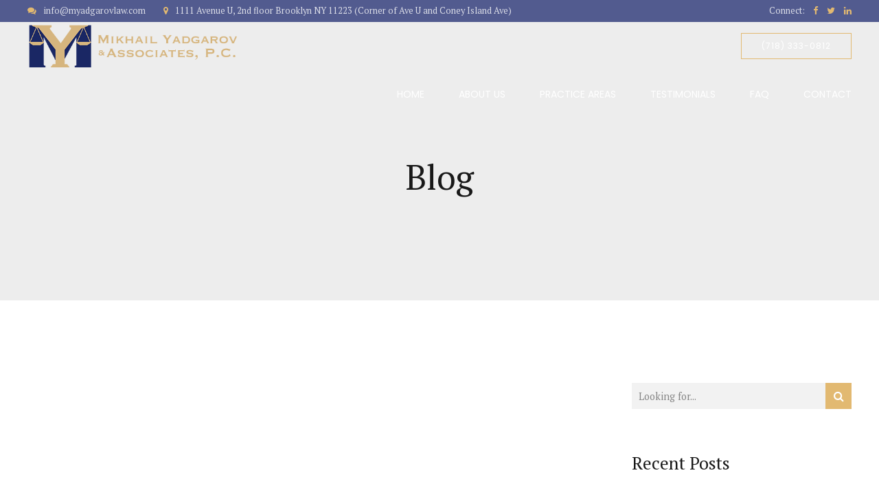

--- FILE ---
content_type: application/javascript
request_url: https://myadgarovlaw.com/wp-content/plugins/widget-google-reviews/assets/js/public-main.js?ver=5.5
body_size: 8567
content:
var rpi=rpi||{};
rpi.Time={getTime:function(a,c,f){return"chat"==f?this.getChatTime(a,c||"en"):f?this.getFormatTime(a,f,c||"en"):this.getDefaultTime(a,c||"en")},getChatTime:function(a,c){var f=((new Date).getTime()-a)/1E3/60/60,h=f/24;return 24>f?this.getFormatTime(a,"HH:mm",c):365>h?this.getFormatTime(a,"dd.MM HH:mm",c):this.getFormatTime(a,"yyyy.MM.dd HH:mm",c)},getDefaultTime:function(a,c){return this.getTimeAgo(a,c)},getTimeAgo:function(a,c){a=((new Date).getTime()-a)/1E3;var f=a/60,h=f/60,e=h/24,m=e/365;c=rpi.Time.Messages[c]?
c:"en";return 45>a?rpi.Time.Messages[c].second:90>a?rpi.Time.Messages[c].minute:45>f?rpi.Time.Messages[c].minutes(f):90>f?rpi.Time.Messages[c].hour:24>h?rpi.Time.Messages[c].hours(h):48>h?rpi.Time.Messages[c].day:30>e?rpi.Time.Messages[c].days(e):60>e?rpi.Time.Messages[c].month:365>e?rpi.Time.Messages[c].months(e):2>m?rpi.Time.Messages[c].year:rpi.Time.Messages[c].years(m)},getTime12:function(a,c){a=new Date(a);return(a.getHours()%12?a.getHours()%12:12)+":"+a.getMinutes()+(12<=a.getHours()?" PM":
" AM")},getFormatTime:function(a,c,f){var h=new Date(a),e={SS:h.getMilliseconds(),ss:h.getSeconds(),mm:h.getMinutes(),HH:h.getHours(),hh:(h.getHours()%12?h.getHours()%12:12)+(12<=h.getHours()?"PM":"AM"),dd:h.getDate(),MM:h.getMonth()+1,yyyy:h.getFullYear(),yy:String(h.getFullYear()).toString().substr(2,2),ago:this.getTimeAgo(a,f),12:this.getTime12(a,f)};return c.replace(/(SS|ss|mm|HH|hh|DD|dd|MM|yyyy|yy|ago|12)/g,function(m,l){m=e[l];return 10>m?"0"+m:m})},declineNum:function(a,c,f,h){return a+" "+
this.declineMsg(a,c,f,h)},declineMsg:function(a,c,f,h,e){var m=a%10;return 1==m&&(1==a||20<a)?c:1<m&&5>m&&(20<a||10>a)?f:a?h:e}};
rpi.Time.Messages={ru:{second:"\u0442\u043e\u043b\u044c\u043a\u043e \u0447\u0442\u043e",minute:"\u043c\u0438\u043d\u0443\u0442\u0443 \u043d\u0430\u0437\u0430\u0434",minutes:function(a){return rpi.Time.declineNum(Math.round(a),"\u043c\u0438\u043d\u0443\u0442\u0430 \u043d\u0430\u0437\u0430\u0434","\u043c\u0438\u043d\u0443\u0442\u044b \u043d\u0430\u0437\u0430\u0434","\u043c\u0438\u043d\u0443\u0442 \u043d\u0430\u0437\u0430\u0434")},hour:"\u0447\u0430\u0441 \u043d\u0430\u0437\u0430\u0434",hours:function(a){return rpi.Time.declineNum(Math.round(a),
"\u0447\u0430\u0441 \u043d\u0430\u0437\u0430\u0434","\u0447\u0430\u0441\u0430 \u043d\u0430\u0437\u0430\u0434","\u0447\u0430\u0441\u043e\u0432 \u043d\u0430\u0437\u0430\u0434")},day:"\u0434\u0435\u043d\u044c \u043d\u0430\u0437\u0430\u0434",days:function(a){return rpi.Time.declineNum(Math.round(a),"\u0434\u0435\u043d\u044c \u043d\u0430\u0437\u0430\u0434","\u0434\u043d\u044f \u043d\u0430\u0437\u0430\u0434","\u0434\u043d\u0435\u0439 \u043d\u0430\u0437\u0430\u0434")},month:"\u043c\u0435\u0441\u044f\u0446 \u043d\u0430\u0437\u0430\u0434",
months:function(a){return rpi.Time.declineNum(Math.floor(a/30),"\u043c\u0435\u0441\u044f\u0446 \u043d\u0430\u0437\u0430\u0434","\u043c\u0435\u0441\u044f\u0446\u0430 \u043d\u0430\u0437\u0430\u0434","\u043c\u0435\u0441\u044f\u0446\u0435\u0432 \u043d\u0430\u0437\u0430\u0434")},year:"\u0433\u043e\u0434 \u043d\u0430\u0437\u0430\u0434",years:function(a){return rpi.Time.declineNum(Math.round(a),"\u0433\u043e\u0434 \u043d\u0430\u0437\u0430\u0434","\u0433\u043e\u0434\u0430 \u043d\u0430\u0437\u0430\u0434",
"\u043b\u0435\u0442 \u043d\u0430\u0437\u0430\u0434")}},en:{second:"just now",minute:"1m ago",minutes:function(a){return Math.round(a)+"m ago"},hour:"1h ago",hours:function(a){return Math.round(a)+"h ago"},day:"a day ago",days:function(a){return Math.round(a)+" days ago"},month:"a month ago",months:function(a){return Math.floor(a/30)+" months ago"},year:"a year ago",years:function(a){return Math.round(a)+" years ago"}},uk:{second:"\u0442\u0456\u043b\u044c\u043a\u0438 \u0449\u043e",minute:"\u0445\u0432\u0438\u043b\u0438\u043d\u0443 \u0442\u043e\u043c\u0443",
minutes:function(a){return rpi.Time.declineNum(Math.round(a),"\u0445\u0432\u0438\u043b\u0438\u043d\u0443 \u0442\u043e\u043c\u0443","\u0445\u0432\u0438\u043b\u0438\u043d\u0438 \u0442\u043e\u043c\u0443","\u0445\u0432\u0438\u043b\u0438\u043d \u0442\u043e\u043c\u0443")},hour:"\u0433\u043e\u0434\u0438\u043d\u0443 \u0442\u043e\u043c\u0443",hours:function(a){return rpi.Time.declineNum(Math.round(a),"\u0433\u043e\u0434\u0438\u043d\u0443 \u0442\u043e\u043c\u0443","\u0433\u043e\u0434\u0438\u043d\u0438 \u0442\u043e\u043c\u0443",
"\u0433\u043e\u0434\u0438\u043d \u0442\u043e\u043c\u0443")},day:"\u0434\u0435\u043d\u044c \u0442\u043e\u043c\u0443",days:function(a){return rpi.Time.declineNum(Math.round(a),"\u0434\u0435\u043d\u044c \u0442\u043e\u043c\u0443","\u0434\u043d\u0456 \u0442\u043e\u043c\u0443","\u0434\u043d\u0456\u0432 \u0442\u043e\u043c\u0443")},month:"\u043c\u0456\u0441\u044f\u0446\u044c \u0442\u043e\u043c\u0443",months:function(a){return rpi.Time.declineNum(Math.floor(a/30),"\u043c\u0456\u0441\u044f\u0446\u044c \u0442\u043e\u043c\u0443",
"\u043c\u0456\u0441\u044f\u0446\u0456 \u0442\u043e\u043c\u0443","\u043c\u0456\u0441\u044f\u0446\u0456\u0432 \u0442\u043e\u043c\u0443")},year:"\u0440\u0456\u043a \u0442\u043e\u043c\u0443",years:function(a){return rpi.Time.declineNum(Math.round(a),"\u0440\u0456\u043a \u0442\u043e\u043c\u0443","\u0440\u043e\u043a\u0438 \u0442\u043e\u043c\u0443","\u0440\u043e\u043a\u0456\u0432 \u0442\u043e\u043c\u0443")}},ro:{second:"chiar acum",minute:"\u00een urm\u0103 minut",minutes:function(a){return rpi.Time.declineNum(Math.round(a),
"o minuta in urma","minute in urma","de minute in urma")},hour:"acum o ora",hours:function(a){return rpi.Time.declineNum(Math.round(a),"acum o ora","ore in urma","de ore in urma")},day:"o zi in urma",days:function(a){return rpi.Time.declineNum(Math.round(a),"o zi in urma","zile in urma","de zile in urma")},month:"o luna in urma",months:function(a){return rpi.Time.declineNum(Math.floor(a/30),"o luna in urma","luni in urma","de luni in urma")},year:"un an in urma",years:function(a){return rpi.Time.declineNum(Math.round(a),
"un an in urma","ani in urma","de ani in urma")}},lv:{second:"Maz\u0101k par min\u016bti",minute:"Pirms min\u016btes",minutes:function(a){return rpi.Time.declineNum(Math.round(a),"pirms min\u016btes","pirms min\u016bt\u0113m","pirms min\u016bt\u0113m")},hour:"pirms stundas",hours:function(a){return rpi.Time.declineNum(Math.round(a),"pirms stundas","pirms stund\u0101m","pirms stund\u0101m")},day:"pirms dienas",days:function(a){return rpi.Time.declineNum(Math.round(a),"pirms dienas","pirms dien\u0101m",
"pirms dien\u0101m")},month:"pirms m\u0113ne\u0161a",months:function(a){return rpi.Time.declineNum(Math.floor(a/30),"pirms m\u0113ne\u0161a","pirms m\u0113ne\u0161iem","pirms m\u0113ne\u0161iem")},year:"pirms gada",years:function(a){return rpi.Time.declineNum(Math.round(a),"pirms gada","pirms gadiem","pirms gadiem")}},lt:{second:"k\u0105 tik",minute:"prie\u0161 minut\u0119",minutes:function(a){return rpi.Time.declineNum(Math.round(a),"minut\u0117 prie\u0161","minut\u0117s prie\u0161","minu\u010di\u0173 prie\u0161")},
hour:"prie\u0161 valand\u0105",hours:function(a){return rpi.Time.declineNum(Math.round(a),"valanda prie\u0161","valandos prie\u0161","valand\u0173 prie\u0161")},day:"prie\u0161 dien\u0105",days:function(a){return rpi.Time.declineNum(Math.round(a),"diena prie\u0161","dienos prie\u0161","dien\u0173 prie\u0161")},month:"prie\u0161 m\u0117nes\u012f",months:function(a){return rpi.Time.declineNum(Math.floor(a/30),"m\u0117nes\u012f prie\u0161","m\u0117nesiai prie\u0161","m\u0117nesi\u0173 prie\u0161")},
year:"prie\u0161 metus",years:function(a){return rpi.Time.declineNum(Math.round(a),"metai prie\u0161","metai prie\u0161","met\u0173 prie\u0161")}},kk:{second:"\u0431\u0456\u0440 \u043c\u0438\u043d\u0443\u0442\u0442\u0430\u043d \u0430\u0437 \u0443\u0430\u049b\u044b\u0442 \u0431\u04b1\u0440\u044b\u043d",minute:"\u0431\u0456\u0440 \u043c\u0438\u043d\u0443\u0442 \u0431\u04b1\u0440\u044b\u043d",minutes:function(a){return rpi.Time.declineNum(Math.round(a),"\u043c\u0438\u043d\u0443\u0442 \u0431\u04b1\u0440\u044b\u043d",
"\u043c\u0438\u043d\u0443\u0442 \u0431\u04b1\u0440\u044b\u043d","\u043c\u0438\u043d\u0443\u0442 \u0431\u04b1\u0440\u044b\u043d")},hour:"\u0431\u0456\u0440 \u0441\u0430\u0493\u0430\u0442 \u0431\u04b1\u0440\u044b\u043d",hours:function(a){return rpi.Time.declineNum(Math.round(a),"\u0441\u0430\u0493\u0430\u0442 \u0431\u04b1\u0440\u044b\u043d","\u0441\u0430\u0493\u0430\u0442 \u0431\u04b1\u0440\u044b\u043d","\u0441\u0430\u0493\u0430\u0442 \u0431\u04b1\u0440\u044b\u043d")},day:"\u0431\u0456\u0440 \u043a\u04af\u043d \u0431\u04b1\u0440\u044b\u043d",
days:function(a){return rpi.Time.declineNum(Math.round(a),"\u043a\u04af\u043d \u0431\u04b1\u0440\u044b\u043d","\u043a\u04af\u043d \u0431\u04b1\u0440\u044b\u043d","\u043a\u04af\u043d \u0431\u04b1\u0440\u044b\u043d")},month:"\u0431\u0456\u0440 \u0430\u0439 \u0431\u04b1\u0440\u044b\u043d",months:function(a){return rpi.Time.declineNum(Math.floor(a/30),"\u0430\u0439 \u0431\u04b1\u0440\u044b\u043d","\u0430\u0439 \u0431\u04b1\u0440\u044b\u043d","\u0430\u0439 \u0431\u04b1\u0440\u044b\u043d")},year:"\u0431\u0456\u0440 \u0436\u044b\u043b \u0431\u04b1\u0440\u044b\u043d",
years:function(a){return rpi.Time.declineNum(Math.round(a),"\u0436\u044b\u043b \u0431\u04b1\u0440\u044b\u043d","\u0436\u044b\u043b \u0431\u04b1\u0440\u044b\u043d","\u0436\u044b\u043b \u0431\u04b1\u0440\u044b\u043d")}},ka:{second:"\u10ec\u10d0\u10db\u10d8\u10e1 \u10ec\u10d8\u10dc",minute:"\u10ec\u10e3\u10d7\u10d8\u10e1 \u10ec\u10d8\u10dc",minutes:function(a){return rpi.Time.declineNum(Math.round(a),"\u10ec\u10e3\u10d7\u10d8\u10e1 \u10ec\u10d8\u10dc","\u10ec\u10e3\u10d7\u10d8\u10e1 \u10ec\u10d8\u10dc",
"\u10ec\u10e3\u10d7\u10d8\u10e1 \u10ec\u10d8\u10dc")},hour:"\u10e1\u10d0\u10d0\u10d7\u10d8\u10e1 \u10ec\u10d8\u10dc",hours:function(a){return rpi.Time.declineNum(Math.round(a),"\u10e1\u10d0\u10d0\u10d7\u10d8\u10e1 \u10ec\u10d8\u10dc","\u10e1\u10d0\u10d0\u10d7\u10d8\u10e1 \u10ec\u10d8\u10dc","\u10e1\u10d0\u10d0\u10d7\u10d8\u10e1 \u10ec\u10d8\u10dc")},day:"\u10d3\u10e6\u10d8\u10e1 \u10ec\u10d8\u10dc",days:function(a){return rpi.Time.declineNum(Math.round(a),"\u10d3\u10e6\u10d8\u10e1 \u10ec\u10d8\u10dc",
"\u10d3\u10e6\u10d8\u10e1 \u10ec\u10d8\u10dc","\u10d3\u10e6\u10d8\u10e1 \u10ec\u10d8\u10dc")},month:"\u10d7\u10d5\u10d8\u10e1 \u10ec\u10d8\u10dc",months:function(a){return rpi.Time.declineNum(Math.floor(a/30),"\u10d7\u10d5\u10d8\u10e1 \u10ec\u10d8\u10dc","\u10d7\u10d5\u10d8\u10e1 \u10ec\u10d8\u10dc","\u10d7\u10d5\u10d8\u10e1 \u10ec\u10d8\u10dc")},year:"\u10ec\u10da\u10d8\u10e1 \u10ec\u10d8\u10dc",years:function(a){return rpi.Time.declineNum(Math.round(a),"\u10ec\u10da\u10d8\u10e1 \u10ec\u10d8\u10dc",
"\u10ec\u10da\u10d8\u10e1 \u10ec\u10d8\u10dc","\u10ec\u10da\u10d8\u10e1 \u10ec\u10d8\u10dc")}},hy:{second:"\u0574\u056b \u0584\u0576\u056b \u057e\u0561\u0575\u0580\u056f\u0575\u0561\u0576 \u0561\u057c\u0561\u057b",minute:"\u0574\u0565\u056f \u0580\u0578\u057a\u0565 \u0561\u057c\u0561\u057b",minutes:function(a){return rpi.Time.declineNum(Math.round(a),"\u0580\u0578\u057a\u0565 \u0561\u057c\u0561\u057b","\u0580\u0578\u057a\u0565 \u0561\u057c\u0561\u057b","\u0580\u0578\u057a\u0565 \u0561\u057c\u0561\u057b")},
hour:"\u0574\u0565\u056f \u056a\u0561\u0574 \u0561\u057c\u0561\u057b",hours:function(a){return rpi.Time.declineNum(Math.round(a),"\u056a\u0561\u0574 \u0561\u057c\u0561\u057b","\u056a\u0561\u0574 \u0561\u057c\u0561\u057b","\u056a\u0561\u0574 \u0561\u057c\u0561\u057b")},day:"\u0574\u0565\u056f \u0585\u0580 \u0561\u057c\u0561\u057b",days:function(a){return rpi.Time.declineNum(Math.round(a),"\u0585\u0580 \u0561\u057c\u0561\u057b","\u0585\u0580 \u0561\u057c\u0561\u057b","\u0585\u0580 \u0561\u057c\u0561\u057b")},
month:"\u0574\u0565\u056f \u0561\u0574\u056b\u057d \u0561\u057c\u0561\u057b",months:function(a){return rpi.Time.declineNum(Math.floor(a/30),"\u0561\u0574\u056b\u057d \u0561\u057c\u0561\u057b","\u0561\u0574\u056b\u057d \u0561\u057c\u0561\u057b","\u0561\u0574\u056b\u057d \u0561\u057c\u0561\u057b")},year:"\u0574\u0565\u056f \u057f\u0561\u0580\u056b \u0561\u057c\u0561\u057b",years:function(a){return rpi.Time.declineNum(Math.round(a),"\u057f\u0561\u0580\u056b \u0561\u057c\u0561\u057b","\u057f\u0561\u0580\u056b \u0561\u057c\u0561\u057b",
"\u057f\u0561\u0580\u056b \u0561\u057c\u0561\u057b")}},fr:{second:"tout \u00e0 l'heure",minute:"environ une minute",minutes:function(a){return Math.round(a)+" minutes"},hour:"environ une heure",hours:function(a){return"environ "+Math.round(a)+" heures"},day:"un jour",days:function(a){return Math.round(a)+" jours"},month:"environ un mois",months:function(a){return Math.floor(a/30)+" mois"},year:"environ un an",years:function(a){return Math.round(a)+" ans"}},es:{second:"ahora",minute:"hace un minuto",
minutes:function(a){return"hace "+Math.round(a)+" minuts"},hour:"hace una hora",hours:function(a){return"hace "+Math.round(a)+" horas"},day:"hace un dia",days:function(a){return"hace "+Math.round(a)+" d\u00edas"},month:"hace un mes",months:function(a){return"hace "+Math.floor(a/30)+" meses"},year:"hace a\u00f1os",years:function(a){return"hace "+Math.round(a)+" a\u00f1os"}},el:{second:"\u03bb\u03b9\u03b3\u03cc\u03c4\u03b5\u03c1\u03bf \u03b1\u03c0\u03cc \u03ad\u03bd\u03b1 \u03bb\u03b5\u03c0\u03c4\u03cc",
minute:"\u03b3\u03cd\u03c1\u03c9 \u03c3\u03c4\u03bf \u03ad\u03bd\u03b1 \u03bb\u03b5\u03c0\u03c4\u03cc",minutes:function(a){return Math.round(a)+" minutes"},hour:"\u03b3\u03cd\u03c1\u03c9 \u03c3\u03c4\u03b7\u03bd \u03bc\u03b9\u03b1 \u03ce\u03c1\u03b1",hours:function(a){return"about "+Math.round(a)+" hours"},day:"\u03bc\u03b9\u03b1 \u03bc\u03ad\u03c1\u03b1",days:function(a){return Math.round(a)+" days"},month:"\u03b3\u03cd\u03c1\u03c9 \u03c3\u03c4\u03bf\u03bd \u03ad\u03bd\u03b1 \u03bc\u03ae\u03bd\u03b1",
months:function(a){return Math.floor(a/30)+" months"},year:"\u03b3\u03cd\u03c1\u03c9 \u03c3\u03c4\u03bf\u03bd \u03ad\u03bd\u03b1 \u03c7\u03c1\u03cc\u03bd\u03bf",years:function(a){return Math.round(a)+" years"}},de:{second:"soeben",minute:"vor einer Minute",minutes:function(a){return"vor "+Math.round(a)+" Minuten"},hour:"vor einer Stunde",hours:function(a){return"vor "+Math.round(a)+" Stunden"},day:"vor einem Tag",days:function(a){return"vor "+Math.round(a)+" Tagen"},month:"vor einem Monat",months:function(a){return"vor "+
Math.floor(a/30)+" Monaten"},year:"vor einem Jahr",years:function(a){return"vor "+Math.round(a)+" Jahren"}},be:{second:"\u043c\u0435\u043d\u0448 \u0437\u0430 \u0445\u0432\u0456\u043b\u0456\u043d\u0443 \u0442\u0430\u043c\u0443",minute:"\u0445\u0432\u0456\u043b\u0456\u043d\u0443 \u0442\u0430\u043c\u0443",minutes:function(a){return rpi.Time.declineNum(Math.round(a),"\u0445\u0432\u0456\u043b\u0456\u043d\u0430 \u0442\u0430\u043c\u0443","\u0445\u0432\u0456\u043b\u0456\u043d\u044b \u0442\u0430\u043c\u0443",
"\u0445\u0432\u0456\u043b\u0456\u043d \u0442\u0430\u043c\u0443")},hour:"\u0433\u0430\u0434\u0437\u0456\u043d\u0443 \u0442\u0430\u043c\u0443",hours:function(a){return rpi.Time.declineNum(Math.round(a),"\u0433\u0430\u0434\u0437\u0456\u043d\u0443 \u0442\u0430\u043c\u0443","\u0433\u0430\u0434\u0437\u0456\u043d\u044b \u0442\u0430\u043c\u0443","\u0433\u0430\u0434\u0437\u0456\u043d \u0442\u0430\u043c\u0443")},day:"\u0434\u0437\u0435\u043d\u044c \u0442\u0430\u043c\u0443",days:function(a){return rpi.Time.declineNum(Math.round(a),
"\u0434\u0437\u0435\u043d\u044c \u0442\u0430\u043c\u0443","\u0434\u043d\u0456 \u0442\u0430\u043c\u0443","\u0434\u0437\u0451\u043d \u0442\u0430\u043c\u0443")},month:"\u043c\u0435\u0441\u044f\u0446 \u0442\u0430\u043c\u0443",months:function(a){return rpi.Time.declineNum(Math.floor(a/30),"\u043c\u0435\u0441\u044f\u0446 \u0442\u0430\u043c\u0443","\u043c\u0435\u0441\u044f\u0446\u0430 \u0442\u0430\u043c\u0443","\u043c\u0435\u0441\u044f\u0446\u0430\u045e \u0442\u0430\u043c\u0443")},year:"\u0433\u043e\u0434 \u0442\u0430\u043c\u0443",
years:function(a){return rpi.Time.declineNum(Math.round(a),"\u0433\u043e\u0434 \u0442\u0430\u043c\u0443","\u0433\u0430\u0434\u044b \u0442\u0430\u043c\u0443","\u0433\u043e\u0434 \u0442\u0430\u043c\u0443")}},it:{second:"proprio ora",minute:"un minuto fa",minutes:function(a){return rpi.Time.declineNum(Math.round(a),"un minuto fa","minuti fa","minuti fa")},hour:"un'ora fa",hours:function(a){return rpi.Time.declineNum(Math.round(a),"un'ora fa","ore fa","ore fa")},day:"un giorno fa",days:function(a){return rpi.Time.declineNum(Math.round(a),
"un giorno fa","giorni fa","giorni fa")},month:"un mese fa",months:function(a){return rpi.Time.declineNum(Math.floor(a/30),"un mese fa","mesi fa","mesi fa")},year:"un anno fa",years:function(a){return rpi.Time.declineNum(Math.round(a),"un anno fa","anni fa","anni fa")}},tr:{second:"az \u00f6nce",minute:"dakika \u00f6nce",minutes:function(a){return Math.round(a)+" dakika \u00f6nce"},hour:"saat \u00f6nce",hours:function(a){return Math.round(a)+" saat \u00f6nce"},day:"g\u00fcn \u00f6nce",days:function(a){return Math.round(a)+
" g\u00fcn \u00f6nce"},month:"ay \u00f6nce",months:function(a){return Math.floor(a/30)+" ay \u00f6nce"},year:"y\u0131l \u00f6nce",years:function(a){return Math.round(a)+" y\u0131l \u00f6nce"}},nb:{second:"n\u00e5 nettopp",minute:"ett minutt siden",minutes:function(a){return Math.round(a)+" minutter siden"},hour:"en time siden",hours:function(a){return Math.round(a)+" timer siden"},day:"en dag siden",days:function(a){return Math.round(a)+" dager siden"},month:"en m\u00e5ned siden",months:function(a){return Math.floor(a/
30)+" m\u00e5neder siden"},year:"ett \u00e5r siden",years:function(a){return Math.round(a)+" \u00e5r siden"}},da:{second:"lige nu",minute:"et minut siden",minutes:function(a){return Math.round(a)+" minutter siden"},hour:"en time siden",hours:function(a){return Math.round(a)+" timer siden"},day:"en dag siden",days:function(a){return Math.round(a)+" dage siden"},month:"en m\u00e5ned siden",months:function(a){return Math.floor(a/30)+" m\u00e5neder siden"},year:"et \u00e5r siden",years:function(a){return Math.round(a)+
" \u00e5r siden"}},nl:{second:"zojuist",minute:"minuten geleden",minutes:function(a){return Math.round(a)+" minuten geleden"},hour:"uur geleden",hours:function(a){return Math.round(a)+" uur geleden"},day:"1 dag geleden",days:function(a){return Math.round(a)+" dagen geleden"},month:"maand geleden",months:function(a){return Math.floor(a/30)+" maanden geleden"},year:"jaar geleden",years:function(a){return Math.round(a)+" jaar geleden"}},ca:{second:"ara mateix",minute:"fa un minut",minutes:function(a){return"fa "+
Math.round(a)+" minuts"},hour:"fa una hora",hours:function(a){return"fa "+Math.round(a)+" hores"},day:"fa un dia",days:function(a){return"fa "+Math.round(a)+" dies"},month:"fa un mes",months:function(a){return"fa "+Math.floor(a/30)+" mesos"},year:"fa un any",years:function(a){return"fa "+Math.round(a)+" anys"}},sv:{second:"just nu",minute:"en minut sedan",minutes:function(a){return Math.round(a)+" minuter sedan"},hour:"en timme sedan",hours:function(a){return Math.round(a)+" timmar sedan"},day:"en dag sedan",
days:function(a){return Math.round(a)+" dagar sedan"},month:"en m\u00e5nad sedan",months:function(a){return Math.floor(a/30)+" m\u00e5nader sedan"},year:"ett \u00e5r sedan",years:function(a){return Math.round(a)+" \u00e5r sedan"}},pl:{second:"w\u0142a\u015bnie teraz",minute:"minut\u0119 temu",minutes:function(a){return Math.round(a)+" minut temu"},hour:"godzin\u0119 temu",hours:function(a){return Math.round(a)+" godzin temu"},day:"wczoraj",days:function(a){return Math.round(a)+" dni temu"},month:"miesi\u0105c temu",
months:function(a){return Math.floor(a/30)+" miesi\u0119cy temu"},year:"rok temu",years:function(a){return Math.round(a)+" lat temu"}},pt:{second:"agora",minute:"1 minuto atr\u00e1s",minutes:function(a){return Math.round(a)+" minutos atr\u00e1s"},hour:"1 hora atr\u00e1s",hours:function(a){return Math.round(a)+" horas atr\u00e1s"},day:"1 dia atr\u00e1s",days:function(a){return Math.round(a)+" dias atr\u00e1s"},month:"1 m\u00eas atr\u00e1s",months:function(a){return Math.floor(a/30)+" meses atr\u00e1s"},
year:"1 ano atr\u00e1s",years:function(a){return Math.round(a)+" anos atr\u00e1s"}},hu:{second:"\u00e9pp az im\u00e9nt",minute:"1 perccel ezel\u0151tt",minutes:function(a){return Math.round(a)+" perccel ezel\u0151tt"},hour:"\u00f3r\u00e1val ezel\u0151tt",hours:function(a){return Math.round(a)+" \u00f3r\u00e1val ezel\u0151tt"},day:"nappal ezel\u0151tt",days:function(a){return Math.round(a)+" nappal ezel\u0151tt"},month:"h\u00f3nappal ezel\u0151tt",months:function(a){return Math.floor(a/30)+" h\u00f3nappal ezel\u0151tt"},
year:"\u00e9vvel ezel\u0151tt",years:function(a){return Math.round(a)+" \u00e9vvel ezel\u0151tt"}},fi:{second:"juuri nyt",minute:"minuutti sitten",minutes:function(a){return Math.round(a)+" minuuttia sitten"},hour:"tunti sitten",hours:function(a){return Math.round(a)+" tuntia sitten"},day:"p\u00e4iv\u00e4 sitten",days:function(a){return Math.round(a)+" p\u00e4iv\u00e4\u00e4 sitten"},month:"kuukausi sitten",months:function(a){return Math.floor(a/30)+" kuukautta sitten"},year:"vuosi sitten",years:function(a){return Math.round(a)+
" vuotta sitten"}},he:{second:"\u05d4\u05e8\u05d2\u05e2",minute:"\u05dc\u05e4\u05e0\u05d9 \u05d3\u05e7\u05d4",minutes:function(a){return"\u05dc\u05e4\u05e0\u05d9 "+Math.round(a)+" \u05d3\u05e7\u05d5\u05ea"},hour:"\u05dc\u05e4\u05e0\u05d9 \u05e9\u05e2\u05d4",hours:function(a){return"\u05dc\u05e4\u05e0\u05d9 "+Math.round(a)+" \u05e9\u05e2\u05d5\u05ea"},day:"\u05dc\u05e4\u05e0\u05d9 \u05d9\u05d5\u05dd",days:function(a){return"\u05dc\u05e4\u05e0\u05d9 "+Math.round(a)+" \u05d9\u05de\u05d9\u05dd"},month:"\u05dc\u05e4\u05e0\u05d9 \u05d7\u05d5\u05d3\u05e9",
months:function(a){return 2==Math.floor(a/30)?"\u05dc\u05e4\u05e0\u05d9 \u05d7\u05d5\u05d3\u05e9\u05d9\u05d9\u05dd":"\u05dc\u05e4\u05e0\u05d9 "+Math.floor(a/30)+" \u05d7\u05d5\u05d3\u05e9\u05d9\u05dd"},year:"\u05dc\u05e4\u05e0\u05d9 \u05e9\u05e0\u05d4",years:function(a){return"\u05dc\u05e4\u05e0\u05d9 "+Math.round(a)+" \u05e9\u05e0\u05d9\u05dd"}},bg:{second:"\u0432 \u043c\u043e\u043c\u0435\u043d\u0442\u0430",minute:"\u043f\u0440\u0435\u0434\u0438 1 \u043c\u0438\u043d\u0443\u0442\u0430",minutes:function(a){return"\u043f\u0440\u0435\u0434\u0438 "+
Math.round(a)+" \u043c\u0438\u043d\u0443\u0442\u0438"},hour:"\u043f\u0440\u0435\u0434\u0438 1 \u0447\u0430\u0441",hours:function(a){return"\u043f\u0440\u0435\u0434\u0438 "+Math.round(a)+" \u0447\u0430\u0441\u0430"},day:"\u043f\u0440\u0435\u0434\u0438 1 \u0434\u0435\u043d",days:function(a){return"\u043f\u0440\u0435\u0434\u0438 "+Math.round(a)+" \u0434\u043d\u0438"},month:"\u043f\u0440\u0435\u0434\u0438 1 \u043c\u0435\u0441\u0435\u0446",months:function(a){return"\u043f\u0440\u0435\u0434\u0438 "+Math.floor(a/
30)+" \u043c\u0435\u0441\u0435\u0446\u0430"},year:"\u043f\u0440\u0435\u0434\u0438 1 \u0433\u043e\u0434\u0438\u043d\u0430",years:function(a){return"\u043f\u0440\u0435\u0434\u0438 "+Math.round(a)+" \u0433\u043e\u0434\u0438\u043d\u0438"}},sk:{second:"pr\u00e1ve teraz",minute:"pred min\u00fatov",minutes:function(a){return"pred "+Math.round(a)+" min\u00fatami"},hour:"pred hodinou",hours:function(a){return"pred "+Math.round(a)+" hodinami"},day:"v\u010dera",days:function(a){return"pred "+Math.round(a)+" d\u0148ami"},
month:"pred mesiacom",months:function(a){return"pred "+Math.floor(a/30)+" mesiacmi"},year:"pred rokom",years:function(a){return"pred "+Math.round(a)+" rokmi"}},lo:{second:"\u0ea7\u0eb1\u0ec8\u0e87\u0e81\u0eb5\u0ec9\u0e99\u0eb5\u0ec9",minute:"\u0edc\u0eb6\u0ec8\u0e87\u0e99\u0eb2\u0e97\u0eb5\u0e81\u0ec8\u0ead\u0e99",minutes:function(a){return Math.round(a)+" \u0e99\u0eb2\u0e97\u0eb5\u0e81\u0ec8\u0ead\u0e99"},hour:"\u0edc\u0eb6\u0ec8\u0e87\u0e8a\u0ebb\u0ec8\u0ea7\u0ec2\u0ea1\u0e87\u0e81\u0ec8\u0ead\u0e99",
hours:function(a){return Math.round(a)+" \u0ebb\u0ec8\u0ea7\u0ec2\u0ea1\u0e87\u0e81\u0ec8\u0ead\u0e99"},day:"\u0edc\u0eb6\u0ec8\u0e87\u0ea1\u0eb7\u0ec9\u0e81\u0ec8\u0ead\u0e99",days:function(a){return Math.round(a)+" \u0ea1\u0eb7\u0ec9\u0e81\u0ec8\u0ead\u0e99"},month:"\u0edc\u0eb6\u0ec8\u0e87\u0ec0\u0e94\u0eb7\u0ead\u0e99\u0e81\u0ec8\u0ead\u0e99",months:function(a){return Math.floor(a/30)+" \u0ec0\u0e94\u0eb7\u0ead\u0e99\u0e81\u0ec8\u0ead\u0e99"},year:"\u0edc\u0eb6\u0ec8\u0e87\u0e9b\u0eb5\u0e81\u0ec8\u0ead\u0e99",
years:function(a){return Math.round(a)+" \u0e9b\u0eb5\u0e81\u0ec8\u0ead\u0e99"}},sl:{second:"pravkar",minute:"pred eno minuto",minutes:function(a){return"pred "+Math.round(a)+" minutami"},hour:"pred eno uro",hours:function(a){return"pred "+Math.round(a)+" urami"},day:"pred enim dnem",days:function(a){return"pred "+Math.round(a)+" dnevi"},month:"pred enim mesecem",months:function(a){return"pred "+Math.floor(a/30)+" meseci"},year:"pred enim letom",years:function(a){return"pred "+Math.round(a)+" leti"}},
et:{second:"just n\u00fc\u00fcd",minute:"minut tagasi",minutes:function(a){return Math.round(a)+" minutit tagasi"},hour:"tund tagasi",hours:function(a){return Math.round(a)+" tundi tagasi"},day:"p\u00e4ev tagasi",days:function(a){return Math.round(a)+" p\u00e4eva tagasi"},month:"kuu aega tagasi",months:function(a){return Math.floor(a/30)+" kuud tagasi"},year:"aasta tagasi",years:function(a){return Math.round(a)+" aastat tagasi"}},ja:{second:"\u305f\u3063\u305f\u4eca",minute:"1\u5206\u524d",minutes:function(a){return Math.round(a)+
"\u5206\u524d"},hour:"1\u6642\u9593\u524d",hours:function(a){return Math.round(a)+"\u6642\u9593\u524d"},day:"1\u65e5\u524d",days:function(a){return Math.round(a)+"\u65e5\u524d"},month:"1\u30f6\u6708\u524d",months:function(a){return Math.floor(a/30)+"\u30f6\u6708\u524d"},year:"1\u5e74\u524d",years:function(a){return Math.round(a)+"\u5e74\u524d"}}};rpi=rpi||{};
rpi.Utils={__:function(a,c){return c&&c[a]||a},isVisible:function(a){return!!(a.offsetWidth||a.offsetHeight||a.getClientRects().length)&&"hidden"!==window.getComputedStyle(a).visibility},isRTL:function(){return"rtl"==(window.getComputedStyle?window.getComputedStyle(document.body,null).getPropertyValue("direction"):document.body.currentStyle.direction)},getParent:function(a,c){c=c||"rplg";if(0>a.className.split(" ").indexOf(c))for(;(a=a.parentElement)&&0>a.className.split(" ").indexOf(c););return a},
lang:function(){var a=navigator;return(a.language||a.systemLanguage||a.userLanguage||"en").substr(0,2).toLowerCase()},popup:function(a,c,f){var h=document.documentElement;a=window.open(a,"","scrollbars=yes, width="+c+", height="+f+", top="+((window.innerHeight?window.innerHeight:h.clientHeight?h.clientHeight:screen.height)/2-f/2+(void 0!=window.screenTop?window.screenTop:window.screenY))+", left="+((window.innerWidth?window.innerWidth:h.clientWidth?h.clientWidth:screen.width)/2-c/2+(void 0!=window.screenLeft?
window.screenLeft:window.screenX)));window.focus&&a.focus();return a},ajax:function(a,c,f,h){const e=new XMLHttpRequest;e.open(c,a,!0);e.setRequestHeader("Content-Type","application/json");e.onreadystatechange=function(){if((e.readyState===XMLHttpRequest.DONE||e.readyState===e.DONE)&&200===e.status){const m=JSON.parse(e.responseText);"function"===typeof h?h(m):"function"===typeof f&&f(m)}};e.send(f&&"function"!==typeof f?JSON.stringify(f):null)},anchor:function(a,c,f,h,e){const m=[];f.open_link&&
m.push("noopener");f.nofollow_link&&m.push("nofollow");return'<a href="'+a+'"'+(h?' class="'+h+'"':"")+(f.open_link?' target="_blank"':"")+(m.length?' rel="'+m.join(" ")+'"':"")+(e?' aria-label="'+e+'"':"")+">"+c+"</a>"},rm:function(a){a&&a.parentNode&&a.parentNode.removeChild(a)},capit:function(a){return a.charAt(0).toUpperCase()+a.slice(1)},clear:function(){this.rm(document.getElementById("rpi-style"));if(rpi.Instances)for(;rpi.Instances.length;)rpi.Instances.pop().clear()}};rpi=rpi||{};
rpi.Column=function(a,c,f){const h=a.getAttribute("data-id"),e=new RegExp(f.col+"-[xsml]+"),m=new RegExp('$|(\\[data-id="'+h+'"\\]\\s+.'+f.card+"\\s*{\\s*--col:\\s*\\d+\\s*!important\\s*;?(\\s*--gap:\\s*\\d+\\s*!important;?)?})"),l=a.getElementsByClassName(f.cnt)[0];var n=null;return n={init:function(k,q){rpi.Utils.isVisible(l)?(k&&k(),n.resize(),window.addEventListener("resize",n.resize),q&&q(),rpi.Instances=rpi.Instances||[],rpi.Instances.push(n)):setTimeout(n.init,300)},resize:function(){let k=
n.getSize();l.className=l.className.replace(e,f.col+"-"+k);if(c.breakpoints){let q=l.offsetWidth,d=c.breakpoints.split(",");d.sort(n.brsort);for(let r=0;r<d.length;r++){let u=d[r].split(":");if(q<parseInt(u[0])){n.setCol(u[1]);break}}}return k},getSize:function(){let k=l.offsetWidth;return 510>k?"xs":750>k?"x":1100>k?"s":1450>k?"m":1800>k?"l":"xl"},setCol:function(k){let q=this.getStyle();q.innerHTML=q.innerHTML.replace(m,'[data-id="'+h+'"] .'+f.card+"{--col:"+k+"!important;--gap:"+(k-1)+"!important}")},
getCol:function(){let k=this.getStyle().innerHTML.match(/--col:\s*(\d+)/);return k&&1<k.length?k[1]:!1},getStyle:function(){let k=document.getElementById("rpi-style");k||(k=document.createElement("style"),k.id="rpi-style",document.head.appendChild(k));return k},setBreakpoints:function(k){c.breakpoints=k},brsort:function(k,q){return parseInt(k.split(":")[0])>parseInt(q.split(":")[0])?1:-1},clear:function(){window.removeEventListener("resize",n.resize)}}};rpi=rpi||{};
rpi.Common=function(a,c,f){var h=null;return h={init:function(){var e=a.getElementsByClassName(f.time);let m=a.getElementsByClassName(f.text);for(var l=0;l<e.length;l++)e[l].innerHTML=h.time(e[l].getAttribute("data-time"));for(e=0;e<m.length;e++)(l=m[e])&&l.innerHTML&&(l.innerHTML=h.trimtext(l.innerHTML),l=l.getElementsByClassName(f.readmore)[0])&&(l.onclick=h.opentext)},initOnce:function(e){var m=e.getElementsByClassName(f.time)[0];e=e.getElementsByClassName(f.text)[0];m&&(m.innerHTML=h.time(m.getAttribute("data-time")));
e&&e.innerHTML&&(e.innerHTML=h.trimtext(e.innerHTML),m=e.getElementsByClassName(f.readmore)[0])&&(m.onclick=h.opentext)},time:function(e){return c.time_format?e:rpi.Time.getTimeAgo(1E3*parseInt(e),rpi.Utils.lang())},trimtext:function(e,m){var l=parseInt(c.text_size);if(e&&l&&e.length>l){var n=e.substring(0,l).indexOf(" ")+1;if(1>n||l-n>l/2)n=l;var k=l="";0<n&&(l=e.substring(0,n-1),k=e.substring(n-1,e.length));return l+(!m&&k?'<span class="rpi-s">... </span><input type="hidden" value="'+k+'"></input><span class="'+
f.readmore+'">'+rpi.Utils.__("read more",c.trans)+"</span>":"")}return e},opentext:function(){let e=this.parentNode,m=this.previousSibling,l=this.previousSibling.previousSibling,n=m.value;rpi.Utils.rm(m);rpi.Utils.rm(l);rpi.Utils.rm(this);e.innerHTML+=n}}};rpi=rpi||{};
rpi.Slider=function(a,c,f,h){a.getAttribute("data-id");const e=a.getElementsByClassName(f.cnt)[0],m=a.getElementsByClassName(f.content)[0],l=m.getElementsByClassName(f.cards)[0],n=m.getElementsByClassName(f.dotsWrap)[0],k=m.getElementsByClassName(f.dots)[0],q=parseInt(l.getAttribute("data-count"));var d=null,r=m.getElementsByClassName(f.card),u="",C="",y=null,w=null,v=null,z=null,A=!1,x=!1,B=0,D=0;return d={init:function(b,g){rpi.Utils.isVisible(e)?(b&&b(),d.resize(),d.actions(),r.length&&d.swipeAutoStart(),
g&&g(),rpi.Instances=rpi.Instances||[],rpi.Instances.push(d)):setTimeout(d.init,300)},resize:function(b){let g=h.column.resize(),p=h.column.getCol();b&&l.scrollLeft!=b*d.reviewWidth()&&l.scrollTo(r[b].offsetLeft,0);!r.length||u==g&&C==p||(d.hasDots()&&(d.dotsInit(),d.dotSwipe(b,!0)),u=g,C=p)},actions:function(){c.mousestop&&d.addMouseEvents();window.addEventListener("resize",d.resizeListener);l&&(l.addEventListener("scroll",d.scrollListener,!1),c.wheelscroll&&m.addEventListener("wheel",d.wheelListener,
!1));var b=e.getElementsByClassName(f.btnPrev)[0];b&&(b.onclick=function(g){d.btnClick(-1)});if(b=e.getElementsByClassName(f.btnNext)[0])b.onclick=function(g){d.btnClick(1)}},resizeListener:function(){var b=D;clearTimeout(y);y=setTimeout(d.resize,150,b)},scrollListener:function(){clearTimeout(w);clearTimeout(v);v=setTimeout(d.scrollEnd,150)},wheelListener:function(b){var g=b.target;if((g=-1<g.className.indexOf(f.text)?g:-1<g.parentNode.className.indexOf(f.text)?g.parentNode:null)&&g.scrollHeight>
g.clientHeight)return!0;b.preventDefault();B++;clearTimeout(z);z=setTimeout(d.wheelEnd,150,b)},addMouseEvents:function(){e.addEventListener("mouseover",d.mouseOver,!1);e.addEventListener("mouseleave",d.mouseLeave,!1)},delMouseEvents:function(){e.removeEventListener("mouseover",d.mouseOver);e.removeEventListener("mouseleave",d.mouseLeave)},mouseOver:function(){A=1;d.swipeAutoStop()},mouseLeave:function(){A=0;d.swipeAutoStart()},btnClick:function(b){d.swipeManual(b*d.swipePerBtn())},wheelEnd:function(b){d.swipeManual(Math.sign(b.wheelDelta)*
B*d.swipeStep());B=0},scrollEnd:function(){D=d.reviewsIdx();x?x=!1:d.loadNextReviews();(!c.mousestop||A)&&c.mousestop||(!c.clickstop||x)&&c.clickstop||d.swipeAutoStart();d.hasDots()&&d.dotSwipe(void 0,!0)},loadNextReviews:function(b){b=b?d.reviewsIdx()+parseInt(b):d.hasDots()?(b=k.getElementsByClassName("active")[0])?parseInt(b.getAttribute("data-index"))*d.swipePerDot():d.reviewsIdx():d.reviewsIdx();b=d.getAjaxSize(b);0<b&&h.view.loadNextReviews(b)},getAjaxSize:function(b){let g=0;const p=parseInt(l.getAttribute("data-offset")),
t=parseInt(c.pagination);if(q>p){let E=b-p;Math.abs(E)<3*d.swipePerDot()?g=t:E&&(g=Math.ceil(b/t)*t-p)}b=p+g-q;return 0<b?g-b:g},dotsInit:function(){if(k){var b=Math.round(q/d.swipePerDot());k.innerHTML="";for(let g=0;g<b;g++){let p=document.createElement("div");p.className=f.dot;p.setAttribute("data-index",g);p.setAttribute("title",g);p.onclick=d.dotClick;k.appendChild(p)}d.dotsPadding()}},dotClick:function(){let b=parseInt(this.getAttribute("data-index"));var g=k.getElementsByClassName("active")[0];
g=parseInt(g.getAttribute("data-index"));d.swipeManual(Math.abs(b-g)*d.swipePerDot()*Math.sign(b-g))},dotsPadding:function(){let b=n.getBoundingClientRect().height;e.style.paddingBottom=b+"px"},dotSwipe:function(b,g){b=Math.round((void 0!==b?b:d.reviewsIdx())/d.swipePerDot());b=0>b?0:b>=k.childNodes.length?k.childNodes.length-1:b;b=k.querySelector("."+f.dot+'[data-index="'+b+'"]');let p=k.getElementsByClassName("active")[0];d.dotActivate(p,b);d.dotScroll(b,g)},dotScroll:function(b,g){let p=Math.round(k.scrollWidth/
k.childNodes.length),t=Math.floor(Math.round(k.offsetWidth/p)/2);g?k.scrollTo(b.offsetLeft-t*p,0):k.scrollTo({left:b.offsetLeft-t*p,behavior:"smooth"})},dotActivate:function(b,g){b&&(b.classList.remove("active"),b.classList.remove("s1"),b.previousSibling&&(b.previousSibling.classList.remove("s2"),b.previousSibling.previousSibling&&b.previousSibling.previousSibling.classList.remove("s3")),b.nextSibling&&(b.nextSibling.classList.remove("s2"),b.nextSibling.nextSibling&&b.nextSibling.nextSibling.classList.remove("s3")));
g&&(g.classList.add("active"),g.classList.add("s1"),g.previousSibling&&(g.previousSibling.classList.add("s2"),g.previousSibling.previousSibling&&g.previousSibling.previousSibling.classList.add("s3")),g.nextSibling&&(g.nextSibling.classList.add("s2"),g.nextSibling.nextSibling&&g.nextSibling.nextSibling.classList.add("s3")))},swipeManual:function(b){x=!0;d.loadNextReviews(b);d.scroll(b);c.clickstop&&(d.swipeAutoStop(),d.delMouseEvents())},swipeAuto:function(){if(d.isScrollEnd())d.scroll(-(q-d.reviewsPerView()));
else{let b=d.swipeStep()<d.reviewsAhead()?d.swipeStep():d.reviewsAhead();d.scroll(b)}d.swipeAutoStart()},scroll:function(b){b=d.reviewsIdx()+parseInt(b);let g=rpi.Utils.isRTL()?b+d.reviewsPerView()-1:b;g=0>g?0:g>=r.length?r.length-1:g;-1<g&&g<r.length&&(l.scrollTo({left:r[g].offsetLeft,behavior:"smooth"}),d.hasDots()&&d.dotSwipe(b))},swipeAutoStart:function(){c.autoplay&&(w=setTimeout(d.swipeAuto,1E3*parseInt(c.speed)))},swipeAutoStop:function(){clearTimeout(w);v&&setTimeout(function(){clearTimeout(v)},
100)},isScrollEnd:function(){var b=l.querySelector("."+f.card+":last-child"),g=b.getBoundingClientRect();b=b.parentNode.getBoundingClientRect();return(2>Math.abs(b.left-g.left)||b.left<=g.left)&&g.left<b.right&&(2>Math.abs(b.right-g.right)||b.right>=g.right)&&g.right>b.left},swipeStep:function(){return c.swipe_step||d.reviewsPerView()},swipePerBtn:function(){return c.swipe_per_btn||d.reviewsPerView()},swipePerDot:function(){return c.swipe_per_dot||d.reviewsPerView()},reviewWidth:function(){return Math.round(l.scrollWidth/
r.length)},reviewHeight:function(){return r[0].offsetHeight},reviewsPerView:function(){return Math.round(l.offsetWidth/d.reviewWidth())},reviewsIdx:function(){let b=rpi.Utils.isRTL()?-l.scrollLeft:l.scrollLeft;return Math.round(b/d.reviewWidth())},reviewsAhead:function(){return r.length-(d.reviewsIdx()+d.reviewsPerView())},hasDots:function(){return k&&!c.hide_dots&&0<d.swipePerDot()},setBreakpoints:function(b){h.column.setBreakpoints(b);d.resize()},clear:function(){clearTimeout(y);clearTimeout(w);
clearTimeout(v);clearTimeout(z);window.removeEventListener("resize",d.resizeListener);l.removeEventListener("scroll",d.scrollListener);m.removeEventListener("wheel",d.wheelListener)}}};function rplg_badge_init(a,c,f){var h=a.querySelector(".wp-"+c+"-badge"),e=a.querySelector(".wp-"+c+"-form");h&&e&&(a=document.createElement("div"),a.className=f+" wpac",-1<h.className.indexOf("-fixed")&&a.appendChild(h),a.appendChild(e),document.body.appendChild(a),h.onclick=function(){e.style.display="block"})}
function rplg_next_reviews(a,c){var f=this.parentNode,h="."+a+"-review."+a+"-hide";reviews=f.querySelectorAll(h);for(var e=0;e<c&&e<reviews.length;e++)reviews[e]&&(reviews[e].className=reviews[e].className.replace(a+"-hide"," "));reviews=f.querySelectorAll(h);1>reviews.length&&f.removeChild(this);return!1}function rplg_leave_review_window(){rpi.Utils.popup(this.getAttribute("href"),620,500);return!1}
function grw_init(a,c){a=rpi.Utils.getParent(a,"wp-gr");if("true"!=a.getAttribute("data-exec")){a.setAttribute("data-exec","true");var f=JSON.parse(a.getAttribute("data-options"));rpi.Common(a,f,{time:"wp-google-time",text:"wp-google-text",readmore:"wp-more-toggle"}).init();!a.getElementsByClassName("grw-review")[0]||"slider"!=c&&"grid"!=c||(c=a.getElementsByClassName("grw-row")[0],c=JSON.parse(c.getAttribute("data-options")),f=rpi.Column(a,c,{cnt:"grw-row",col:"grw-row",card:"grw-review"}),rpi.Slider(a,
c,{cnt:"grw-row",col:"grw-row",content:"grw-content",cards:"grw-reviews",card:"grw-review",text:"wp-google-text",btnPrev:"grw-prev",btnNext:"grw-next",dotsWrap:"rpi-dots-wrap",dots:"rpi-dots",dot:"rpi-dot"},{column:f}).init())}}document.addEventListener("DOMContentLoaded",function(){const a=document.querySelectorAll('.wp-gr[data-exec="false"]');for(let f=0;f<a.length;f++){var c=a[f];grw_init(c,c.getAttribute("data-layout"))}});


--- FILE ---
content_type: application/javascript
request_url: https://myadgarovlaw.com/wp-content/plugins/business-reviews-bundle/assets/js/public-main.js?ver=1.9.13
body_size: 15738
content:
/*
 hey, [be]Lazy.js - v1.8.2 - 2016.10.25
  A fast, small and dependency free lazy load script (https://github.com/dinbror/blazy)
  (c) Bjoern Klinggaard - @bklinggaard - http://dinbror.dk/blazy
*/
var $jscomp=$jscomp||{};$jscomp.scope={};$jscomp.ASSUME_ES5=!1;$jscomp.ASSUME_NO_NATIVE_MAP=!1;$jscomp.ASSUME_NO_NATIVE_SET=!1;$jscomp.defineProperty=$jscomp.ASSUME_ES5||"function"==typeof Object.defineProperties?Object.defineProperty:function(a,b,c){a!=Array.prototype&&a!=Object.prototype&&(a[b]=c.value)};$jscomp.getGlobal=function(a){return"undefined"!=typeof window&&window===a?a:"undefined"!=typeof global&&null!=global?global:a};$jscomp.global=$jscomp.getGlobal(this);
$jscomp.polyfill=function(a,b,c,d){if(b){c=$jscomp.global;a=a.split(".");for(d=0;d<a.length-1;d++){var g=a[d];g in c||(c[g]={});c=c[g]}a=a[a.length-1];d=c[a];b=b(d);b!=d&&null!=b&&$jscomp.defineProperty(c,a,{configurable:!0,writable:!0,value:b})}};$jscomp.polyfill("Math.sign",function(a){return a?a:function(a){a=Number(a);return 0===a||isNaN(a)?a:0<a?1:-1}},"es6","es3");
(function(a,b){"function"===typeof define&&define.amd?define(b):"object"===typeof exports?module.exports=b():a.Blazy=b()})(this,function(){function a(a){var k=a._util;k.elements=e(a.options);k.count=k.elements.length;k.destroyed&&(k.destroyed=!1,a.options.container&&r(a.options.container,function(a){t(a,"scroll",k.validateT)}),t(window,"resize",k.saveViewportOffsetT),t(window,"resize",k.validateT),t(window,"scroll",k.validateT));b(a)}function b(a){for(var b=a._util,f=0;f<b.count;f++){var d=b.elements[f];
var e=d;var l=a.options;var g=e.getBoundingClientRect();l.container&&w&&(e=e.closest(l.containerClass))?(e=e.getBoundingClientRect(),l=c(e,u)?c(g,{top:e.top-l.offset,right:e.right+l.offset,bottom:e.bottom+l.offset,left:e.left-l.offset}):!1):l=c(g,u);if(l||q(d,a.options.successClass))a.load(d),b.elements.splice(f,1),b.count--,f--}0===b.count&&a.destroy()}function c(a,b){return a.right>=b.left&&a.bottom>=b.top&&a.left<=b.right&&a.top<=b.bottom}function d(a,b,f){if(!q(a,f.successClass)&&(b||f.loadInvisible||
0<a.offsetWidth&&0<a.offsetHeight))if(b=a.getAttribute(y)||a.getAttribute(f.src)){b=b.split(f.separator);var k=b[z&&1<b.length?1:0],c=a.getAttribute(f.srcset),e="img"===a.nodeName.toLowerCase(),d=(b=a.parentNode)&&"picture"===b.nodeName.toLowerCase();if(e||void 0===a.src){var l=new Image,v=function(){f.error&&f.error(a,"invalid");h(a,f.errorClass);p(l,"error",v);p(l,"load",m)},m=function(){e?d||n(a,k,c):a.style.backgroundImage='url("'+k+'")';g(a,f);p(l,"load",m);p(l,"error",v)};d&&(l=a,r(b.getElementsByTagName("source"),
function(a){var b=f.srcset,k=a.getAttribute(b);k&&(a.setAttribute("srcset",k),a.removeAttribute(b))}));t(l,"error",v);t(l,"load",m);n(l,k,c)}else a.src=k,g(a,f)}else"video"===a.nodeName.toLowerCase()?(r(a.getElementsByTagName("source"),function(a){var b=f.src,k=a.getAttribute(b);k&&(a.setAttribute("src",k),a.removeAttribute(b))}),a.load(),g(a,f)):(f.error&&f.error(a,"missing"),h(a,f.errorClass))}function g(a,b){h(a,b.successClass);b.success&&b.success(a);a.removeAttribute(b.src);a.removeAttribute(b.srcset);
r(b.breakpoints,function(b){a.removeAttribute(b.src)})}function n(a,b,f){f&&a.setAttribute("srcset",f);a.src=b}function q(a,b){return-1!==(" "+a.className+" ").indexOf(" "+b+" ")}function h(a,b){q(a,b)||(a.className+=" "+b)}function e(a){var b=[];a=a.root.querySelectorAll(a.selector);for(var f=a.length;f--;b.unshift(a[f]));return b}function m(a){u.bottom=(window.innerHeight||document.documentElement.clientHeight)+a;u.right=(window.innerWidth||document.documentElement.clientWidth)+a}function t(a,b,
f){a.attachEvent?a.attachEvent&&a.attachEvent("on"+b,f):a.addEventListener(b,f,{capture:!1,passive:!0})}function p(a,b,f){a.detachEvent?a.detachEvent&&a.detachEvent("on"+b,f):a.removeEventListener(b,f,{capture:!1,passive:!0})}function r(a,b){if(a&&b)for(var f=a.length,c=0;c<f&&!1!==b(a[c],c);c++);}function v(a,b,f){var c=0;return function(){var k=+new Date;k-c<b||(c=k,a.apply(f,arguments))}}var y,u,z,w;return function(c){if(!document.querySelectorAll){var k=document.createStyleSheet();document.querySelectorAll=
function(a,b,f,c,e){e=document.all;b=[];a=a.replace(/\[for\b/gi,"[htmlFor").split(",");for(f=a.length;f--;){k.addRule(a[f],"k:v");for(c=e.length;c--;)e[c].currentStyle.k&&b.push(e[c]);k.removeRule(0)}return b}}var f=this,e=f._util={};e.elements=[];e.destroyed=!0;f.options=c||{};f.options.error=f.options.error||!1;f.options.offset=f.options.offset||100;f.options.root=f.options.root||document;f.options.success=f.options.success||!1;f.options.selector=f.options.selector||".b-lazy";f.options.separator=
f.options.separator||"|";f.options.containerClass=f.options.container;f.options.container=f.options.containerClass?document.querySelectorAll(f.options.containerClass):!1;f.options.errorClass=f.options.errorClass||"b-error";f.options.breakpoints=f.options.breakpoints||!1;f.options.loadInvisible=f.options.loadInvisible||!1;f.options.successClass=f.options.successClass||"b-loaded";f.options.validateDelay=f.options.validateDelay||25;f.options.saveViewportOffsetDelay=f.options.saveViewportOffsetDelay||
50;f.options.srcset=f.options.srcset||"data-srcset";f.options.src=y=f.options.src||"data-src";w=Element.prototype.closest;z=1<window.devicePixelRatio;u={};u.top=0-f.options.offset;u.left=0-f.options.offset;f.revalidate=function(){a(f)};f.load=function(a,b){var f=this.options;void 0===a.length?d(a,b,f):r(a,function(a){d(a,b,f)})};f.destroy=function(){var a=this._util;this.options.container&&r(this.options.container,function(b){p(b,"scroll",a.validateT)});p(window,"scroll",a.validateT);p(window,"resize",
a.validateT);p(window,"resize",a.saveViewportOffsetT);a.count=0;a.elements.length=0;a.destroyed=!0};e.validateT=v(function(){b(f)},f.options.validateDelay,f);e.saveViewportOffsetT=v(function(){m(f.options.offset)},f.options.saveViewportOffsetDelay,f);m(f.options.offset);r(f.options.breakpoints,function(a){if(a.width>=window.screen.width)return y=a.src,!1});setTimeout(function(){a(f)})}});
var WPacTime=WPacTime||{getTime:function(a,b,c){return"chat"==c?this.getChatTime(a,b||"en"):c?this.getFormatTime(a,c,b||"en"):this.getDefaultTime(a,b||"en")},getChatTime:function(a,b){var c=((new Date).getTime()-a)/1E3/60/60,d=c/24;return 24>c?this.getFormatTime(a,"HH:mm",b):365>d?this.getFormatTime(a,"dd.MM HH:mm",b):this.getFormatTime(a,"yyyy.MM.dd HH:mm",b)},getDefaultTime:function(a,b){return this.getTimeAgo(a,b)},getTimeAgo:function(a,b){a=((new Date).getTime()-a)/1E3;var c=a/60,d=c/60,g=d/24,
n=g/365;b=WPacTime.Messages[b]?b:"en";return 45>a?WPacTime.Messages[b].second:90>a?WPacTime.Messages[b].minute:45>c?WPacTime.Messages[b].minutes(c):90>c?WPacTime.Messages[b].hour:24>d?WPacTime.Messages[b].hours(d):48>d?WPacTime.Messages[b].day:30>g?WPacTime.Messages[b].days(g):60>g?WPacTime.Messages[b].month:365>g?WPacTime.Messages[b].months(g):2>n?WPacTime.Messages[b].year:WPacTime.Messages[b].years(n)},getTime12:function(a,b){a=new Date(a);return(a.getHours()%12?a.getHours()%12:12)+":"+a.getMinutes()+
(12<=a.getHours()?" PM":" AM")},getFormatTime:function(a,b,c){var d=new Date(a),g={SS:d.getMilliseconds(),ss:d.getSeconds(),mm:d.getMinutes(),HH:d.getHours(),hh:(d.getHours()%12?d.getHours()%12:12)+(12<=d.getHours()?"PM":"AM"),dd:d.getDate(),MM:d.getMonth()+1,yyyy:d.getFullYear(),yy:String(d.getFullYear()).toString().substr(2,2),ago:this.getTimeAgo(a,c),12:this.getTime12(a,c)};return b.replace(/(SS|ss|mm|HH|hh|DD|dd|MM|yyyy|yy|ago|12)/g,function(a,b){a=g[b];return 10>a?"0"+a:a})},declineNum:function(a,
b,c,d){return a+" "+this.declineMsg(a,b,c,d)},declineMsg:function(a,b,c,d,g){var n=a%10;return 1==n&&(1==a||20<a)?b:1<n&&5>n&&(20<a||10>a)?c:a?d:g}};
WPacTime.Messages={ru:{second:"\u0442\u043e\u043b\u044c\u043a\u043e \u0447\u0442\u043e",minute:"\u043c\u0438\u043d\u0443\u0442\u0443 \u043d\u0430\u0437\u0430\u0434",minutes:function(a){return WPacTime.declineNum(Math.round(a),"\u043c\u0438\u043d\u0443\u0442\u0430 \u043d\u0430\u0437\u0430\u0434","\u043c\u0438\u043d\u0443\u0442\u044b \u043d\u0430\u0437\u0430\u0434","\u043c\u0438\u043d\u0443\u0442 \u043d\u0430\u0437\u0430\u0434")},hour:"\u0447\u0430\u0441 \u043d\u0430\u0437\u0430\u0434",hours:function(a){return WPacTime.declineNum(Math.round(a),
"\u0447\u0430\u0441 \u043d\u0430\u0437\u0430\u0434","\u0447\u0430\u0441\u0430 \u043d\u0430\u0437\u0430\u0434","\u0447\u0430\u0441\u043e\u0432 \u043d\u0430\u0437\u0430\u0434")},day:"\u0434\u0435\u043d\u044c \u043d\u0430\u0437\u0430\u0434",days:function(a){return WPacTime.declineNum(Math.round(a),"\u0434\u0435\u043d\u044c \u043d\u0430\u0437\u0430\u0434","\u0434\u043d\u044f \u043d\u0430\u0437\u0430\u0434","\u0434\u043d\u0435\u0439 \u043d\u0430\u0437\u0430\u0434")},month:"\u043c\u0435\u0441\u044f\u0446 \u043d\u0430\u0437\u0430\u0434",
months:function(a){return WPacTime.declineNum(Math.floor(a/30),"\u043c\u0435\u0441\u044f\u0446 \u043d\u0430\u0437\u0430\u0434","\u043c\u0435\u0441\u044f\u0446\u0430 \u043d\u0430\u0437\u0430\u0434","\u043c\u0435\u0441\u044f\u0446\u0435\u0432 \u043d\u0430\u0437\u0430\u0434")},year:"\u0433\u043e\u0434 \u043d\u0430\u0437\u0430\u0434",years:function(a){return WPacTime.declineNum(Math.round(a),"\u0433\u043e\u0434 \u043d\u0430\u0437\u0430\u0434","\u0433\u043e\u0434\u0430 \u043d\u0430\u0437\u0430\u0434",
"\u043b\u0435\u0442 \u043d\u0430\u0437\u0430\u0434")}},en:{second:"just now",minute:"1m ago",minutes:function(a){return Math.round(a)+"m ago"},hour:"1h ago",hours:function(a){return Math.round(a)+"h ago"},day:"a day ago",days:function(a){return Math.round(a)+" days ago"},month:"a month ago",months:function(a){return Math.floor(a/30)+" months ago"},year:"a year ago",years:function(a){return Math.round(a)+" years ago"}},uk:{second:"\u0442\u0456\u043b\u044c\u043a\u0438 \u0449\u043e",minute:"\u0445\u0432\u0438\u043b\u0438\u043d\u0443 \u0442\u043e\u043c\u0443",
minutes:function(a){return WPacTime.declineNum(Math.round(a),"\u0445\u0432\u0438\u043b\u0438\u043d\u0443 \u0442\u043e\u043c\u0443","\u0445\u0432\u0438\u043b\u0438\u043d\u0438 \u0442\u043e\u043c\u0443","\u0445\u0432\u0438\u043b\u0438\u043d \u0442\u043e\u043c\u0443")},hour:"\u0433\u043e\u0434\u0438\u043d\u0443 \u0442\u043e\u043c\u0443",hours:function(a){return WPacTime.declineNum(Math.round(a),"\u0433\u043e\u0434\u0438\u043d\u0443 \u0442\u043e\u043c\u0443","\u0433\u043e\u0434\u0438\u043d\u0438 \u0442\u043e\u043c\u0443",
"\u0433\u043e\u0434\u0438\u043d \u0442\u043e\u043c\u0443")},day:"\u0434\u0435\u043d\u044c \u0442\u043e\u043c\u0443",days:function(a){return WPacTime.declineNum(Math.round(a),"\u0434\u0435\u043d\u044c \u0442\u043e\u043c\u0443","\u0434\u043d\u0456 \u0442\u043e\u043c\u0443","\u0434\u043d\u0456\u0432 \u0442\u043e\u043c\u0443")},month:"\u043c\u0456\u0441\u044f\u0446\u044c \u0442\u043e\u043c\u0443",months:function(a){return WPacTime.declineNum(Math.floor(a/30),"\u043c\u0456\u0441\u044f\u0446\u044c \u0442\u043e\u043c\u0443",
"\u043c\u0456\u0441\u044f\u0446\u0456 \u0442\u043e\u043c\u0443","\u043c\u0456\u0441\u044f\u0446\u0456\u0432 \u0442\u043e\u043c\u0443")},year:"\u0440\u0456\u043a \u0442\u043e\u043c\u0443",years:function(a){return WPacTime.declineNum(Math.round(a),"\u0440\u0456\u043a \u0442\u043e\u043c\u0443","\u0440\u043e\u043a\u0438 \u0442\u043e\u043c\u0443","\u0440\u043e\u043a\u0456\u0432 \u0442\u043e\u043c\u0443")}},ro:{second:"chiar acum",minute:"\u00een urm\u0103 minut",minutes:function(a){return WPacTime.declineNum(Math.round(a),
"o minuta in urma","minute in urma","de minute in urma")},hour:"acum o ora",hours:function(a){return WPacTime.declineNum(Math.round(a),"acum o ora","ore in urma","de ore in urma")},day:"o zi in urma",days:function(a){return WPacTime.declineNum(Math.round(a),"o zi in urma","zile in urma","de zile in urma")},month:"o luna in urma",months:function(a){return WPacTime.declineNum(Math.floor(a/30),"o luna in urma","luni in urma","de luni in urma")},year:"un an in urma",years:function(a){return WPacTime.declineNum(Math.round(a),
"un an in urma","ani in urma","de ani in urma")}},lv:{second:"Maz\u0101k par min\u016bti",minute:"Pirms min\u016btes",minutes:function(a){return WPacTime.declineNum(Math.round(a),"pirms min\u016btes","pirms min\u016bt\u0113m","pirms min\u016bt\u0113m")},hour:"pirms stundas",hours:function(a){return WPacTime.declineNum(Math.round(a),"pirms stundas","pirms stund\u0101m","pirms stund\u0101m")},day:"pirms dienas",days:function(a){return WPacTime.declineNum(Math.round(a),"pirms dienas","pirms dien\u0101m",
"pirms dien\u0101m")},month:"pirms m\u0113ne\u0161a",months:function(a){return WPacTime.declineNum(Math.floor(a/30),"pirms m\u0113ne\u0161a","pirms m\u0113ne\u0161iem","pirms m\u0113ne\u0161iem")},year:"pirms gada",years:function(a){return WPacTime.declineNum(Math.round(a),"pirms gada","pirms gadiem","pirms gadiem")}},lt:{second:"k\u0105 tik",minute:"prie\u0161 minut\u0119",minutes:function(a){return WPacTime.declineNum(Math.round(a),"minut\u0117 prie\u0161","minut\u0117s prie\u0161","minu\u010di\u0173 prie\u0161")},
hour:"prie\u0161 valand\u0105",hours:function(a){return WPacTime.declineNum(Math.round(a),"valanda prie\u0161","valandos prie\u0161","valand\u0173 prie\u0161")},day:"prie\u0161 dien\u0105",days:function(a){return WPacTime.declineNum(Math.round(a),"diena prie\u0161","dienos prie\u0161","dien\u0173 prie\u0161")},month:"prie\u0161 m\u0117nes\u012f",months:function(a){return WPacTime.declineNum(Math.floor(a/30),"m\u0117nes\u012f prie\u0161","m\u0117nesiai prie\u0161","m\u0117nesi\u0173 prie\u0161")},
year:"prie\u0161 metus",years:function(a){return WPacTime.declineNum(Math.round(a),"metai prie\u0161","metai prie\u0161","met\u0173 prie\u0161")}},kk:{second:"\u0431\u0456\u0440 \u043c\u0438\u043d\u0443\u0442\u0442\u0430\u043d \u0430\u0437 \u0443\u0430\u049b\u044b\u0442 \u0431\u04b1\u0440\u044b\u043d",minute:"\u0431\u0456\u0440 \u043c\u0438\u043d\u0443\u0442 \u0431\u04b1\u0440\u044b\u043d",minutes:function(a){return WPacTime.declineNum(Math.round(a),"\u043c\u0438\u043d\u0443\u0442 \u0431\u04b1\u0440\u044b\u043d",
"\u043c\u0438\u043d\u0443\u0442 \u0431\u04b1\u0440\u044b\u043d","\u043c\u0438\u043d\u0443\u0442 \u0431\u04b1\u0440\u044b\u043d")},hour:"\u0431\u0456\u0440 \u0441\u0430\u0493\u0430\u0442 \u0431\u04b1\u0440\u044b\u043d",hours:function(a){return WPacTime.declineNum(Math.round(a),"\u0441\u0430\u0493\u0430\u0442 \u0431\u04b1\u0440\u044b\u043d","\u0441\u0430\u0493\u0430\u0442 \u0431\u04b1\u0440\u044b\u043d","\u0441\u0430\u0493\u0430\u0442 \u0431\u04b1\u0440\u044b\u043d")},day:"\u0431\u0456\u0440 \u043a\u04af\u043d \u0431\u04b1\u0440\u044b\u043d",
days:function(a){return WPacTime.declineNum(Math.round(a),"\u043a\u04af\u043d \u0431\u04b1\u0440\u044b\u043d","\u043a\u04af\u043d \u0431\u04b1\u0440\u044b\u043d","\u043a\u04af\u043d \u0431\u04b1\u0440\u044b\u043d")},month:"\u0431\u0456\u0440 \u0430\u0439 \u0431\u04b1\u0440\u044b\u043d",months:function(a){return WPacTime.declineNum(Math.floor(a/30),"\u0430\u0439 \u0431\u04b1\u0440\u044b\u043d","\u0430\u0439 \u0431\u04b1\u0440\u044b\u043d","\u0430\u0439 \u0431\u04b1\u0440\u044b\u043d")},year:"\u0431\u0456\u0440 \u0436\u044b\u043b \u0431\u04b1\u0440\u044b\u043d",
years:function(a){return WPacTime.declineNum(Math.round(a),"\u0436\u044b\u043b \u0431\u04b1\u0440\u044b\u043d","\u0436\u044b\u043b \u0431\u04b1\u0440\u044b\u043d","\u0436\u044b\u043b \u0431\u04b1\u0440\u044b\u043d")}},ka:{second:"\u10ec\u10d0\u10db\u10d8\u10e1 \u10ec\u10d8\u10dc",minute:"\u10ec\u10e3\u10d7\u10d8\u10e1 \u10ec\u10d8\u10dc",minutes:function(a){return WPacTime.declineNum(Math.round(a),"\u10ec\u10e3\u10d7\u10d8\u10e1 \u10ec\u10d8\u10dc","\u10ec\u10e3\u10d7\u10d8\u10e1 \u10ec\u10d8\u10dc",
"\u10ec\u10e3\u10d7\u10d8\u10e1 \u10ec\u10d8\u10dc")},hour:"\u10e1\u10d0\u10d0\u10d7\u10d8\u10e1 \u10ec\u10d8\u10dc",hours:function(a){return WPacTime.declineNum(Math.round(a),"\u10e1\u10d0\u10d0\u10d7\u10d8\u10e1 \u10ec\u10d8\u10dc","\u10e1\u10d0\u10d0\u10d7\u10d8\u10e1 \u10ec\u10d8\u10dc","\u10e1\u10d0\u10d0\u10d7\u10d8\u10e1 \u10ec\u10d8\u10dc")},day:"\u10d3\u10e6\u10d8\u10e1 \u10ec\u10d8\u10dc",days:function(a){return WPacTime.declineNum(Math.round(a),"\u10d3\u10e6\u10d8\u10e1 \u10ec\u10d8\u10dc",
"\u10d3\u10e6\u10d8\u10e1 \u10ec\u10d8\u10dc","\u10d3\u10e6\u10d8\u10e1 \u10ec\u10d8\u10dc")},month:"\u10d7\u10d5\u10d8\u10e1 \u10ec\u10d8\u10dc",months:function(a){return WPacTime.declineNum(Math.floor(a/30),"\u10d7\u10d5\u10d8\u10e1 \u10ec\u10d8\u10dc","\u10d7\u10d5\u10d8\u10e1 \u10ec\u10d8\u10dc","\u10d7\u10d5\u10d8\u10e1 \u10ec\u10d8\u10dc")},year:"\u10ec\u10da\u10d8\u10e1 \u10ec\u10d8\u10dc",years:function(a){return WPacTime.declineNum(Math.round(a),"\u10ec\u10da\u10d8\u10e1 \u10ec\u10d8\u10dc",
"\u10ec\u10da\u10d8\u10e1 \u10ec\u10d8\u10dc","\u10ec\u10da\u10d8\u10e1 \u10ec\u10d8\u10dc")}},hy:{second:"\u0574\u056b \u0584\u0576\u056b \u057e\u0561\u0575\u0580\u056f\u0575\u0561\u0576 \u0561\u057c\u0561\u057b",minute:"\u0574\u0565\u056f \u0580\u0578\u057a\u0565 \u0561\u057c\u0561\u057b",minutes:function(a){return WPacTime.declineNum(Math.round(a),"\u0580\u0578\u057a\u0565 \u0561\u057c\u0561\u057b","\u0580\u0578\u057a\u0565 \u0561\u057c\u0561\u057b","\u0580\u0578\u057a\u0565 \u0561\u057c\u0561\u057b")},
hour:"\u0574\u0565\u056f \u056a\u0561\u0574 \u0561\u057c\u0561\u057b",hours:function(a){return WPacTime.declineNum(Math.round(a),"\u056a\u0561\u0574 \u0561\u057c\u0561\u057b","\u056a\u0561\u0574 \u0561\u057c\u0561\u057b","\u056a\u0561\u0574 \u0561\u057c\u0561\u057b")},day:"\u0574\u0565\u056f \u0585\u0580 \u0561\u057c\u0561\u057b",days:function(a){return WPacTime.declineNum(Math.round(a),"\u0585\u0580 \u0561\u057c\u0561\u057b","\u0585\u0580 \u0561\u057c\u0561\u057b","\u0585\u0580 \u0561\u057c\u0561\u057b")},
month:"\u0574\u0565\u056f \u0561\u0574\u056b\u057d \u0561\u057c\u0561\u057b",months:function(a){return WPacTime.declineNum(Math.floor(a/30),"\u0561\u0574\u056b\u057d \u0561\u057c\u0561\u057b","\u0561\u0574\u056b\u057d \u0561\u057c\u0561\u057b","\u0561\u0574\u056b\u057d \u0561\u057c\u0561\u057b")},year:"\u0574\u0565\u056f \u057f\u0561\u0580\u056b \u0561\u057c\u0561\u057b",years:function(a){return WPacTime.declineNum(Math.round(a),"\u057f\u0561\u0580\u056b \u0561\u057c\u0561\u057b","\u057f\u0561\u0580\u056b \u0561\u057c\u0561\u057b",
"\u057f\u0561\u0580\u056b \u0561\u057c\u0561\u057b")}},fr:{second:"tout \u00e0 l'heure",minute:"environ une minute",minutes:function(a){return Math.round(a)+" minutes"},hour:"environ une heure",hours:function(a){return"environ "+Math.round(a)+" heures"},day:"un jour",days:function(a){return Math.round(a)+" jours"},month:"environ un mois",months:function(a){return Math.floor(a/30)+" mois"},year:"environ un an",years:function(a){return Math.round(a)+" ans"}},es:{second:"ahora",minute:"hace un minuto",
minutes:function(a){return"hace "+Math.round(a)+" minuts"},hour:"hace una hora",hours:function(a){return"hace "+Math.round(a)+" horas"},day:"hace un dia",days:function(a){return"hace "+Math.round(a)+" d\u00edas"},month:"hace un mes",months:function(a){return"hace "+Math.floor(a/30)+" meses"},year:"hace a\u00f1os",years:function(a){return"hace "+Math.round(a)+" a\u00f1os"}},el:{second:"\u03bb\u03b9\u03b3\u03cc\u03c4\u03b5\u03c1\u03bf \u03b1\u03c0\u03cc \u03ad\u03bd\u03b1 \u03bb\u03b5\u03c0\u03c4\u03cc",
minute:"\u03b3\u03cd\u03c1\u03c9 \u03c3\u03c4\u03bf \u03ad\u03bd\u03b1 \u03bb\u03b5\u03c0\u03c4\u03cc",minutes:function(a){return Math.round(a)+" minutes"},hour:"\u03b3\u03cd\u03c1\u03c9 \u03c3\u03c4\u03b7\u03bd \u03bc\u03b9\u03b1 \u03ce\u03c1\u03b1",hours:function(a){return"about "+Math.round(a)+" hours"},day:"\u03bc\u03b9\u03b1 \u03bc\u03ad\u03c1\u03b1",days:function(a){return Math.round(a)+" days"},month:"\u03b3\u03cd\u03c1\u03c9 \u03c3\u03c4\u03bf\u03bd \u03ad\u03bd\u03b1 \u03bc\u03ae\u03bd\u03b1",
months:function(a){return Math.floor(a/30)+" months"},year:"\u03b3\u03cd\u03c1\u03c9 \u03c3\u03c4\u03bf\u03bd \u03ad\u03bd\u03b1 \u03c7\u03c1\u03cc\u03bd\u03bf",years:function(a){return Math.round(a)+" years"}},de:{second:"soeben",minute:"vor einer Minute",minutes:function(a){return"vor "+Math.round(a)+" Minuten"},hour:"vor einer Stunde",hours:function(a){return"vor "+Math.round(a)+" Stunden"},day:"vor einem Tag",days:function(a){return"vor "+Math.round(a)+" Tagen"},month:"vor einem Monat",months:function(a){return"vor "+
Math.floor(a/30)+" Monaten"},year:"vor einem Jahr",years:function(a){return"vor "+Math.round(a)+" Jahren"}},be:{second:"\u043c\u0435\u043d\u0448 \u0437\u0430 \u0445\u0432\u0456\u043b\u0456\u043d\u0443 \u0442\u0430\u043c\u0443",minute:"\u0445\u0432\u0456\u043b\u0456\u043d\u0443 \u0442\u0430\u043c\u0443",minutes:function(a){return WPacTime.declineNum(Math.round(a),"\u0445\u0432\u0456\u043b\u0456\u043d\u0430 \u0442\u0430\u043c\u0443","\u0445\u0432\u0456\u043b\u0456\u043d\u044b \u0442\u0430\u043c\u0443",
"\u0445\u0432\u0456\u043b\u0456\u043d \u0442\u0430\u043c\u0443")},hour:"\u0433\u0430\u0434\u0437\u0456\u043d\u0443 \u0442\u0430\u043c\u0443",hours:function(a){return WPacTime.declineNum(Math.round(a),"\u0433\u0430\u0434\u0437\u0456\u043d\u0443 \u0442\u0430\u043c\u0443","\u0433\u0430\u0434\u0437\u0456\u043d\u044b \u0442\u0430\u043c\u0443","\u0433\u0430\u0434\u0437\u0456\u043d \u0442\u0430\u043c\u0443")},day:"\u0434\u0437\u0435\u043d\u044c \u0442\u0430\u043c\u0443",days:function(a){return WPacTime.declineNum(Math.round(a),
"\u0434\u0437\u0435\u043d\u044c \u0442\u0430\u043c\u0443","\u0434\u043d\u0456 \u0442\u0430\u043c\u0443","\u0434\u0437\u0451\u043d \u0442\u0430\u043c\u0443")},month:"\u043c\u0435\u0441\u044f\u0446 \u0442\u0430\u043c\u0443",months:function(a){return WPacTime.declineNum(Math.floor(a/30),"\u043c\u0435\u0441\u044f\u0446 \u0442\u0430\u043c\u0443","\u043c\u0435\u0441\u044f\u0446\u0430 \u0442\u0430\u043c\u0443","\u043c\u0435\u0441\u044f\u0446\u0430\u045e \u0442\u0430\u043c\u0443")},year:"\u0433\u043e\u0434 \u0442\u0430\u043c\u0443",
years:function(a){return WPacTime.declineNum(Math.round(a),"\u0433\u043e\u0434 \u0442\u0430\u043c\u0443","\u0433\u0430\u0434\u044b \u0442\u0430\u043c\u0443","\u0433\u043e\u0434 \u0442\u0430\u043c\u0443")}},it:{second:"proprio ora",minute:"un minuto fa",minutes:function(a){return WPacTime.declineNum(Math.round(a),"un minuto fa","minuti fa","minuti fa")},hour:"un'ora fa",hours:function(a){return WPacTime.declineNum(Math.round(a),"un'ora fa","ore fa","ore fa")},day:"un giorno fa",days:function(a){return WPacTime.declineNum(Math.round(a),
"un giorno fa","giorni fa","giorni fa")},month:"un mese fa",months:function(a){return WPacTime.declineNum(Math.floor(a/30),"un mese fa","mesi fa","mesi fa")},year:"un anno fa",years:function(a){return WPacTime.declineNum(Math.round(a),"un anno fa","anni fa","anni fa")}},tr:{second:"az \u00f6nce",minute:"dakika \u00f6nce",minutes:function(a){return Math.round(a)+" dakika \u00f6nce"},hour:"saat \u00f6nce",hours:function(a){return Math.round(a)+" saat \u00f6nce"},day:"g\u00fcn \u00f6nce",days:function(a){return Math.round(a)+
" g\u00fcn \u00f6nce"},month:"ay \u00f6nce",months:function(a){return Math.floor(a/30)+" ay \u00f6nce"},year:"y\u0131l \u00f6nce",years:function(a){return Math.round(a)+" y\u0131l \u00f6nce"}},nb:{second:"n\u00e5 nettopp",minute:"ett minutt siden",minutes:function(a){return Math.round(a)+" minutter siden"},hour:"en time siden",hours:function(a){return Math.round(a)+" timer siden"},day:"en dag siden",days:function(a){return Math.round(a)+" dager siden"},month:"en m\u00e5ned siden",months:function(a){return Math.floor(a/
30)+" m\u00e5neder siden"},year:"ett \u00e5r siden",years:function(a){return Math.round(a)+" \u00e5r siden"}},da:{second:"lige nu",minute:"et minut siden",minutes:function(a){return Math.round(a)+" minutter siden"},hour:"en time siden",hours:function(a){return Math.round(a)+" timer siden"},day:"en dag siden",days:function(a){return Math.round(a)+" dage siden"},month:"en m\u00e5ned siden",months:function(a){return Math.floor(a/30)+" m\u00e5neder siden"},year:"et \u00e5r siden",years:function(a){return Math.round(a)+
" \u00e5r siden"}},nl:{second:"zojuist",minute:"minuten geleden",minutes:function(a){return Math.round(a)+" minuten geleden"},hour:"uur geleden",hours:function(a){return Math.round(a)+" uur geleden"},day:"1 dag geleden",days:function(a){return Math.round(a)+" dagen geleden"},month:"maand geleden",months:function(a){return Math.floor(a/30)+" maanden geleden"},year:"jaar geleden",years:function(a){return Math.round(a)+" jaar geleden"}},ca:{second:"ara mateix",minute:"fa un minut",minutes:function(a){return"fa "+
Math.round(a)+" minuts"},hour:"fa una hora",hours:function(a){return"fa "+Math.round(a)+" hores"},day:"fa un dia",days:function(a){return"fa "+Math.round(a)+" dies"},month:"fa un mes",months:function(a){return"fa "+Math.floor(a/30)+" mesos"},year:"fa un any",years:function(a){return"fa "+Math.round(a)+" anys"}},sv:{second:"just nu",minute:"en minut sedan",minutes:function(a){return Math.round(a)+" minuter sedan"},hour:"en timme sedan",hours:function(a){return Math.round(a)+" timmar sedan"},day:"en dag sedan",
days:function(a){return Math.round(a)+" dagar sedan"},month:"en m\u00e5nad sedan",months:function(a){return Math.floor(a/30)+" m\u00e5nader sedan"},year:"ett \u00e5r sedan",years:function(a){return Math.round(a)+" \u00e5r sedan"}},pl:{second:"w\u0142a\u015bnie teraz",minute:"minut\u0119 temu",minutes:function(a){return Math.round(a)+" minut temu"},hour:"godzin\u0119 temu",hours:function(a){return Math.round(a)+" godzin temu"},day:"wczoraj",days:function(a){return Math.round(a)+" dni temu"},month:"miesi\u0105c temu",
months:function(a){return Math.floor(a/30)+" miesi\u0119cy temu"},year:"rok temu",years:function(a){return Math.round(a)+" lat temu"}},pt:{second:"agora",minute:"1 minuto atr\u00e1s",minutes:function(a){return Math.round(a)+" minutos atr\u00e1s"},hour:"1 hora atr\u00e1s",hours:function(a){return Math.round(a)+" horas atr\u00e1s"},day:"1 dia atr\u00e1s",days:function(a){return Math.round(a)+" dias atr\u00e1s"},month:"1 m\u00eas atr\u00e1s",months:function(a){return Math.floor(a/30)+" meses atr\u00e1s"},
year:"1 ano atr\u00e1s",years:function(a){return Math.round(a)+" anos atr\u00e1s"}},hu:{second:"\u00e9pp az im\u00e9nt",minute:"1 perccel ezel\u0151tt",minutes:function(a){return Math.round(a)+" perccel ezel\u0151tt"},hour:"\u00f3r\u00e1val ezel\u0151tt",hours:function(a){return Math.round(a)+" \u00f3r\u00e1val ezel\u0151tt"},day:"nappal ezel\u0151tt",days:function(a){return Math.round(a)+" nappal ezel\u0151tt"},month:"h\u00f3nappal ezel\u0151tt",months:function(a){return Math.floor(a/30)+" h\u00f3nappal ezel\u0151tt"},
year:"\u00e9vvel ezel\u0151tt",years:function(a){return Math.round(a)+" \u00e9vvel ezel\u0151tt"}},fi:{second:"juuri nyt",minute:"minuutti sitten",minutes:function(a){return Math.round(a)+" minuuttia sitten"},hour:"tunti sitten",hours:function(a){return Math.round(a)+" tuntia sitten"},day:"p\u00e4iv\u00e4 sitten",days:function(a){return Math.round(a)+" p\u00e4iv\u00e4\u00e4 sitten"},month:"kuukausi sitten",months:function(a){return Math.floor(a/30)+" kuukautta sitten"},year:"vuosi sitten",years:function(a){return Math.round(a)+
" vuotta sitten"}},he:{second:"\u05d4\u05e8\u05d2\u05e2",minute:"\u05dc\u05e4\u05e0\u05d9 \u05d3\u05e7\u05d4",minutes:function(a){return"\u05dc\u05e4\u05e0\u05d9 "+Math.round(a)+" \u05d3\u05e7\u05d5\u05ea"},hour:"\u05dc\u05e4\u05e0\u05d9 \u05e9\u05e2\u05d4",hours:function(a){return"\u05dc\u05e4\u05e0\u05d9 "+Math.round(a)+" \u05e9\u05e2\u05d5\u05ea"},day:"\u05dc\u05e4\u05e0\u05d9 \u05d9\u05d5\u05dd",days:function(a){return"\u05dc\u05e4\u05e0\u05d9 "+Math.round(a)+" \u05d9\u05de\u05d9\u05dd"},month:"\u05dc\u05e4\u05e0\u05d9 \u05d7\u05d5\u05d3\u05e9",
months:function(a){return 2==Math.floor(a/30)?"\u05dc\u05e4\u05e0\u05d9 \u05d7\u05d5\u05d3\u05e9\u05d9\u05d9\u05dd":"\u05dc\u05e4\u05e0\u05d9 "+Math.floor(a/30)+" \u05d7\u05d5\u05d3\u05e9\u05d9\u05dd"},year:"\u05dc\u05e4\u05e0\u05d9 \u05e9\u05e0\u05d4",years:function(a){return"\u05dc\u05e4\u05e0\u05d9 "+Math.round(a)+" \u05e9\u05e0\u05d9\u05dd"}},bg:{second:"\u0432 \u043c\u043e\u043c\u0435\u043d\u0442\u0430",minute:"\u043f\u0440\u0435\u0434\u0438 1 \u043c\u0438\u043d\u0443\u0442\u0430",minutes:function(a){return"\u043f\u0440\u0435\u0434\u0438 "+
Math.round(a)+" \u043c\u0438\u043d\u0443\u0442\u0438"},hour:"\u043f\u0440\u0435\u0434\u0438 1 \u0447\u0430\u0441",hours:function(a){return"\u043f\u0440\u0435\u0434\u0438 "+Math.round(a)+" \u0447\u0430\u0441\u0430"},day:"\u043f\u0440\u0435\u0434\u0438 1 \u0434\u0435\u043d",days:function(a){return"\u043f\u0440\u0435\u0434\u0438 "+Math.round(a)+" \u0434\u043d\u0438"},month:"\u043f\u0440\u0435\u0434\u0438 1 \u043c\u0435\u0441\u0435\u0446",months:function(a){return"\u043f\u0440\u0435\u0434\u0438 "+Math.floor(a/
30)+" \u043c\u0435\u0441\u0435\u0446\u0430"},year:"\u043f\u0440\u0435\u0434\u0438 1 \u0433\u043e\u0434\u0438\u043d\u0430",years:function(a){return"\u043f\u0440\u0435\u0434\u0438 "+Math.round(a)+" \u0433\u043e\u0434\u0438\u043d\u0438"}},sk:{second:"pr\u00e1ve teraz",minute:"pred min\u00fatov",minutes:function(a){return"pred "+Math.round(a)+" min\u00fatami"},hour:"pred hodinou",hours:function(a){return"pred "+Math.round(a)+" hodinami"},day:"v\u010dera",days:function(a){return"pred "+Math.round(a)+" d\u0148ami"},
month:"pred mesiacom",months:function(a){return"pred "+Math.floor(a/30)+" mesiacmi"},year:"pred rokom",years:function(a){return"pred "+Math.round(a)+" rokmi"}},lo:{second:"\u0ea7\u0eb1\u0ec8\u0e87\u0e81\u0eb5\u0ec9\u0e99\u0eb5\u0ec9",minute:"\u0edc\u0eb6\u0ec8\u0e87\u0e99\u0eb2\u0e97\u0eb5\u0e81\u0ec8\u0ead\u0e99",minutes:function(a){return Math.round(a)+" \u0e99\u0eb2\u0e97\u0eb5\u0e81\u0ec8\u0ead\u0e99"},hour:"\u0edc\u0eb6\u0ec8\u0e87\u0e8a\u0ebb\u0ec8\u0ea7\u0ec2\u0ea1\u0e87\u0e81\u0ec8\u0ead\u0e99",
hours:function(a){return Math.round(a)+" \u0ebb\u0ec8\u0ea7\u0ec2\u0ea1\u0e87\u0e81\u0ec8\u0ead\u0e99"},day:"\u0edc\u0eb6\u0ec8\u0e87\u0ea1\u0eb7\u0ec9\u0e81\u0ec8\u0ead\u0e99",days:function(a){return Math.round(a)+" \u0ea1\u0eb7\u0ec9\u0e81\u0ec8\u0ead\u0e99"},month:"\u0edc\u0eb6\u0ec8\u0e87\u0ec0\u0e94\u0eb7\u0ead\u0e99\u0e81\u0ec8\u0ead\u0e99",months:function(a){return Math.floor(a/30)+" \u0ec0\u0e94\u0eb7\u0ead\u0e99\u0e81\u0ec8\u0ead\u0e99"},year:"\u0edc\u0eb6\u0ec8\u0e87\u0e9b\u0eb5\u0e81\u0ec8\u0ead\u0e99",
years:function(a){return Math.round(a)+" \u0e9b\u0eb5\u0e81\u0ec8\u0ead\u0e99"}},sl:{second:"pravkar",minute:"pred eno minuto",minutes:function(a){return"pred "+Math.round(a)+" minutami"},hour:"pred eno uro",hours:function(a){return"pred "+Math.round(a)+" urami"},day:"pred enim dnem",days:function(a){return"pred "+Math.round(a)+" dnevi"},month:"pred enim mesecem",months:function(a){return"pred "+Math.floor(a/30)+" meseci"},year:"pred enim letom",years:function(a){return"pred "+Math.round(a)+" leti"}},
et:{second:"just n\u00fc\u00fcd",minute:"minut tagasi",minutes:function(a){return Math.round(a)+" minutit tagasi"},hour:"tund tagasi",hours:function(a){return Math.round(a)+" tundi tagasi"},day:"p\u00e4ev tagasi",days:function(a){return Math.round(a)+" p\u00e4eva tagasi"},month:"kuu aega tagasi",months:function(a){return Math.floor(a/30)+" kuud tagasi"},year:"aasta tagasi",years:function(a){return Math.round(a)+" aastat tagasi"}}};
function rplg_svg(){return'<svg><defs><g id="rp-star" width="17" height="17"><path d="M1728 647q0 22-26 48l-363 354 86 500q1 7 1 20 0 21-10.5 35.5t-30.5 14.5q-19 0-40-12l-449-236-449 236q-22 12-40 12-21 0-31.5-14.5t-10.5-35.5q0-6 2-20l86-500-364-354q-25-27-25-48 0-37 56-46l502-73 225-455q19-41 49-41t49 41l225 455 502 73q56 9 56 46z"></path></g><g id="rp-star-half" width="17" height="17"><path d="M1250 957l257-250-356-52-66-10-30-60-159-322v963l59 31 318 168-60-355-12-66zm452-262l-363 354 86 500q5 33-6 51.5t-34 18.5q-17 0-40-12l-449-236-449 236q-23 12-40 12-23 0-34-18.5t-6-51.5l86-500-364-354q-32-32-23-59.5t54-34.5l502-73 225-455q20-41 49-41 28 0 49 41l225 455 502 73q45 7 54 34.5t-24 59.5z"></path></g><g id="rp-star-o" width="17" height="17"><path d="M1201 1004l306-297-422-62-189-382-189 382-422 62 306 297-73 421 378-199 377 199zm527-357q0 22-26 48l-363 354 86 500q1 7 1 20 0 50-41 50-19 0-40-12l-449-236-449 236q-22 12-40 12-21 0-31.5-14.5t-10.5-35.5q0-6 2-20l86-500-364-354q-25-27-25-48 0-37 56-46l502-73 225-455q19-41 49-41t49 41l225 455 502 73q56 9 56 46z" fill="#ccc"></path></g><g id="rp-logo-g" height="44" width="44" fill="none" fill-rule="evenodd"><path d="M482.56 261.36c0-16.73-1.5-32.83-4.29-48.27H256v91.29h127.01c-5.47 29.5-22.1 54.49-47.09 71.23v59.21h76.27c44.63-41.09 70.37-101.59 70.37-173.46z" fill="#4285f4"></path><path d="M256 492c63.72 0 117.14-21.13 156.19-57.18l-76.27-59.21c-21.13 14.16-48.17 22.53-79.92 22.53-61.47 0-113.49-41.51-132.05-97.3H45.1v61.15c38.83 77.13 118.64 130.01 210.9 130.01z" fill="#34a853"></path><path d="M123.95 300.84c-4.72-14.16-7.4-29.29-7.4-44.84s2.68-30.68 7.4-44.84V150.01H45.1C29.12 181.87 20 217.92 20 256c0 38.08 9.12 74.13 25.1 105.99l78.85-61.15z" fill="#fbbc05"></path><path d="M256 113.86c34.65 0 65.76 11.91 90.22 35.29l67.69-67.69C373.03 43.39 319.61 20 256 20c-92.25 0-172.07 52.89-210.9 130.01l78.85 61.15c18.56-55.78 70.59-97.3 132.05-97.3z" fill="#ea4335"></path><path d="M20 20h472v472H20V20z"></path></g><g id="rp-logo-f" width="30" height="30" transform="translate(23,85) scale(0.05,-0.05)"><path fill="#fff" d="M959 1524v-264h-157q-86 0 -116 -36t-30 -108v-189h293l-39 -296h-254v-759h-306v759h-255v296h255v218q0 186 104 288.5t277 102.5q147 0 228 -12z"></path></g><g id="rp-logo-y" x="0px" y="0px" width="44" height="44" style="enable-background:new 0 0 533.33 533.33;" xml:space="preserve"><path d="M317.119,340.347c-9.001,9.076-1.39,25.586-1.39,25.586l67.757,113.135c0,0,11.124,14.915,20.762,14.915   c9.683,0,19.246-7.952,19.246-7.952l53.567-76.567c0,0,5.395-9.658,5.52-18.12c0.193-12.034-17.947-15.33-17.947-15.33   l-126.816-40.726C337.815,335.292,325.39,331.994,317.119,340.347z M310.69,283.325c6.489,11.004,24.389,7.798,24.389,7.798   l126.532-36.982c0,0,17.242-7.014,19.704-16.363c2.415-9.352-2.845-20.637-2.845-20.637l-60.468-71.225   c0,0-5.24-9.006-16.113-9.912c-11.989-1.021-19.366,13.489-19.366,13.489l-71.494,112.505   C311.029,261.999,304.709,273.203,310.69,283.325z M250.91,239.461c14.9-3.668,17.265-25.314,17.265-25.314l-1.013-180.14   c0,0-2.247-22.222-12.232-28.246c-15.661-9.501-20.303-4.541-24.79-3.876l-105.05,39.033c0,0-10.288,3.404-15.646,11.988   c-7.651,12.163,7.775,29.972,7.775,29.972l109.189,148.831C226.407,231.708,237.184,242.852,250.91,239.461z M224.967,312.363   c0.376-13.894-16.682-22.239-16.682-22.239L95.37,233.079c0,0-16.732-6.899-24.855-2.091c-6.224,3.677-11.738,10.333-12.277,16.216   l-7.354,90.528c0,0-1.103,15.685,2.963,22.821c5.758,10.128,24.703,3.074,24.703,3.074L210.37,334.49   C215.491,331.048,224.471,330.739,224.967,312.363z M257.746,361.219c-11.315-5.811-24.856,6.224-24.856,6.224l-88.265,97.17   c0,0-11.012,14.858-8.212,23.982c2.639,8.552,7.007,12.802,13.187,15.797l88.642,27.982c0,0,10.747,2.231,18.884-0.127   c11.552-3.349,9.424-21.433,9.424-21.433l2.003-131.563C268.552,379.253,268.101,366.579,257.746,361.219z" fill="#D80027"/></g><g id="rp-dots" fill="none" fill-rule="evenodd" width="12" height="12"><circle cx="6" cy="3" r="1" fill="#000"/><circle cx="6" cy="6" r="1" fill="#000"/><circle cx="6" cy="9" r="1" fill="#000"/></g></defs></svg>'}
function simple_star(a,b,c){return'<svg viewBox="0 0 1792 1792" width="17" height="17" '+(c?'style="background:'+c+'"':"")+'><use xlink:href="#rp-star'+a+'" fill="'+b+'"/></svg>'}function simple_stars(a,b){for(var c="",d=1;6>d;d++){var g=a-d;c=0<=g?c+simple_star("",b):-1<g&&0>g?-.75>g?c+simple_star("-o",b):-.25<g?c+simple_star("",b):c+simple_star("-half",b):c+simple_star("-o",b)}return c}
function yelp_stars(a,b,c){for(var d="",g=0;5>g;g++)d+=simple_star("",b,1<=a-g?c:0<a-g?"linear-gradient(90deg, "+c+" 50%, #bbbac0 50%)":"");return d}function render_stars(a,b,c){switch(b){case "facebook":return simple_stars(a,c||"#3c5b9b");case "yelp":return yelp_stars(a,"#ffffff",c)}return simple_stars(a,c||"#fb8e28")}
function render_logo(a){switch(a){case "google":return'<svg viewBox="0 0 512 512" width="44" height="44"><use xlink:href="#rp-logo-g"/></svg>';case "facebook":return'<svg viewBox="0 0 100 100" width="44" height="44"><use xlink:href="#rp-logo-f"/></svg>';case "yelp":return'<svg viewBox="0 0 533.33 533.33" width="44" height="44"><use xlink:href="#rp-logo-y"/></svg>'}}function render_rplg_logo(a){return"summary"==a?"":'<span class="rplg-social-logo rplg-'+a+'-logo">'+render_logo(a)+"</span>"}
function _rplg_add_svg(){var a=document.getElementById("rplg-svg");a||(a=document.createElement("span"),a.id="rplg-svg",a.style.display="none",a.innerHTML=rplg_svg(),document.body.appendChild(a))}
function _rplg_init_svg(a){_rplg_add_svg();for(var b=a.querySelectorAll(".rplg-stars"),c=0;c<b.length;c++){var d=b[c].getAttribute("data-info").split(",");b[c].innerHTML=render_stars(d[0],d[1],d[2])}b=a.querySelectorAll(".rplg [data-badge]");for(c=0;c<b.length;c++)b[c].innerHTML=render_rplg_logo(b[c].getAttribute("data-badge"));a=a.querySelectorAll(".rplg [data-logo]");for(c=0;c<a.length;c++)a[c].innerHTML=render_logo(a[c].getAttribute("data-logo"))}
function _rplg_badge_init(a){var b=-1<a.querySelector(".rplg-badge-cnt").className.indexOf("-fixed");b&&document.body.appendChild(a);a=a.querySelectorAll(".rplg-badge2");for(var c=document.createElement("div"),d=0;d<a.length;d++){var g=a[d],n=g.getAttribute("data-provider"),q="badge_float_"+n,h=sessionStorage.getItem(q),e=g.querySelector(".rplg-badge-logo"),m=g.querySelector(".rplg-badge2-btn"),t=g.querySelector(".rplg-badge2-close"),p=g.querySelector(".rplg-form");(function(a,e,d,g,h,m,l,k){b&&(a.style.display=
"block");l&&(d&&JSON.parse(d).hide&&(a.style.display="none"),l.onclick=function(){a.style.display="none";var b=JSON.parse(sessionStorage.getItem(e)||"{}");b.hide=!0;sessionStorage.setItem(e,JSON.stringify(b))});h&&"summary"!=g&&(h.innerHTML=render_logo(g));k&&(m.onclick=function(){rplg_load_imgs(k);k.style.display="block"},c.appendChild(k))})(g,q,h,n,e,m,t,p)}c.hasChildNodes()&&(c.className="rplg",document.body.appendChild(c))}
function rplg_load_imgs(a){a=a.querySelectorAll("img.rplg-blazy[data-src]");for(var b=0;b<a.length;b++)a[b].setAttribute("src",a[b].getAttribute("data-src")),a[b].removeAttribute("data-src")}
function rplg_next_reviews(a){var b=this.parentNode;reviews=b.querySelectorAll(".rplg .rplg-hide");for(var c=0;c<a&&c<reviews.length;c++)reviews[c]&&(reviews[c].className=reviews[c].className.replace("rplg-hide",""));reviews=b.querySelectorAll(".rplg .rplg-hide");1>reviews.length&&b.removeChild(this);window.rplg_blazy&&window.rplg_blazy.revalidate();return!1}function rplg_leave_review_window(){_rplg_popup(this.getAttribute("href"),620,500);return!1}
function _rplg_lang(){var a=navigator;return(a.language||a.systemLanguage||a.userLanguage||"en").substr(0,2).toLowerCase()}
function _rplg_popup(a,b,c){var d=document.documentElement;a=window.open(a,"","scrollbars=yes, width="+b+", height="+c+", top="+((window.innerHeight?window.innerHeight:d.clientHeight?d.clientHeight:screen.height)/2-c/2+(void 0!=window.screenTop?window.screenTop:window.screenY))+", left="+((window.innerWidth?window.innerWidth:d.clientWidth?d.clientWidth:screen.width)/2-b/2+(void 0!=window.screenLeft?window.screenLeft:window.screenX)));window.focus&&a.focus();return a}
function _rplg_init_timeago(a){a=a.querySelectorAll(".rplg [data-time]");for(var b=0;b<a.length;b++){var c=1E3*parseInt(a[b].getAttribute("data-time"));a[b].innerHTML=WPacTime.getTime(c,_rplg_lang(),"ago")}}function _rplg_init_blazy(a){window.Blazy?window.rplg_blazy=new Blazy({selector:"img.rplg-blazy"}):0<a&&setTimeout(function(){_rplg_init_blazy(a-1)},200)}
function _rplg_read_more(a){a=a.querySelectorAll(".rplg-more-toggle");for(var b=0;b<a.length;b++)(function(a){a.onclick=function(){a.parentNode.removeChild(a.previousSibling.previousSibling);a.previousSibling.className="";a.textContent=""}})(a[b])}
function _rplg_init_slider(a,b){if(!window.Rplgsw)return setTimeout(function(){_rplg_init_slider(a,b)},200);var c=a.querySelector(".rplgsw-container"),d={loop:!0,autoplay:parseInt(b.speed),effect:b.effect,slidesPerView:parseInt(b.count),spaceBetween:parseInt(b.space),autoHeight:!0,fade:{crossFade:!0},breakpoints:{},onInit:function(a){setTimeout(function(){window.dispatchEvent(new Event("resize"))},500)},onTransitionEnd:function(a){window.rplg_blazy&&window.rplg_blazy.revalidate()}};b.pagin&&(d.paginationClickable=
!0,d.pagination=".rplgsw-pagination");b.nextprev&&(d.nextButton=a.querySelector(".rplg-slider-next"),d.prevButton=a.querySelector(".rplg-slider-prev"));d.breakpoints[b.mobileBreakpoint]={slidesPerView:parseInt(b.mobileCount),spaceBetween:10};d.breakpoints[b.tabletBreakpoint]={slidesPerView:parseInt(b.tabletCount),spaceBetween:20};d.breakpoints[b.desktopBreakpoint]={slidesPerView:parseInt(b.desktopCount),spaceBetween:30};return new Rplgsw(c,d)}
function _rplg_init_sliderlite(a,b){function c(){var b=a.querySelector(".grw-slider .grw-row");b.className=510>b.offsetWidth?"grw-row grw-row-xs":750>b.offsetWidth?"grw-row grw-row-x":1100>b.offsetWidth?"grw-row grw-row-s":1450>b.offsetWidth?"grw-row grw-row-m":1800>b.offsetWidth?"grw-row grw-row-l":"grw-row grw-row-xl";m.length&&setTimeout(d,200)}function d(){var b=a.querySelector(".grw-slider-reviews"),c=a.querySelectorAll(".grw-slider-review"),d=Math.round(b.offsetWidth/c[0].offsetWidth),h=Math.ceil(c.length/
d),n=a.querySelector(".grw-slider-dots");if(n){n.innerHTML="";for(var l=0;l<h;l++){var k=document.createElement("div");k.className="grw-slider-dot";x=Math.ceil((b.scrollLeft+(b.scrollLeft+c[0].offsetWidth*d))/2*h/b.scrollWidth);x==l+1&&(k.className="grw-slider-dot active");k.setAttribute("data-index",l+1);k.setAttribute("data-visible",d);n.appendChild(k);k.onclick=function(){var b=a.querySelector(".grw-slider-dot.active");b=parseInt(b.getAttribute("data-index"));var c=parseInt(this.getAttribute("data-index")),
k=parseInt(this.getAttribute("data-visible"));b<c?g(k*Math.abs(c-b)):e.scrollBy(-m[0].offsetWidth*k*Math.abs(c-b),0);a.querySelector(".grw-slider-dot.active").className="grw-slider-dot";this.className="grw-slider-dot active";p&&clearInterval(p)}}}}function g(a){e.scrollBy(m[0].offsetWidth*a,0)}function n(){var b=a.querySelector(".grw-slider-review:last-child"),c=b.getBoundingClientRect();b=b.parentNode.getBoundingClientRect();(2>Math.abs(b.left-c.left)||b.left<=c.left)&&c.left<b.right&&(2>Math.abs(b.right-
c.right)||b.right>=c.right)&&c.right>b.left?e.scrollBy(-e.scrollWidth,0):g(1);p=setTimeout(n,h)}var q=a.querySelector(".grw-slider"),h=1E3*b.speed,e=a.querySelector(".grw-slider-reviews"),m=a.querySelectorAll(".grw-slider-review"),t=null,p=null,r=function(){(q.offsetWidth||q.offsetHeight||q.getClientRects().length)&&"hidden"!==window.getComputedStyle(q).visibility?(c(),_rplg_init_blazy(10),m.length&&setTimeout(n,h)):setTimeout(r,300)};r();window.addEventListener("resize",function(){clearTimeout(t);
t=setTimeout(function(){c()},150)});e.addEventListener("scroll",function(){setTimeout(d,200);window.rplg_blazy&&window.rplg_blazy.revalidate()});if(b=a.querySelector(".grw-slider-prev"))b.onclick=function(){e.scrollBy(-m[0].offsetWidth,0);p&&clearInterval(p)};if(b=a.querySelector(".grw-slider-next"))b.onclick=function(){g(1);p&&clearInterval(p)}}
function _rplg_init_flash(a,b){var c="flash_"+a.getAttribute("data-id");if(!sessionStorage.getItem(c)){var d=0,g=!1,n=!1,q=[],h=a.querySelector(".rplg-flash-content"),e=h.querySelector(".rplg-flash-x"),m=h.querySelector(".rplg-flash-card"),t=h.querySelector(".rplg-flash-story"),p=1E3*(b.flash_start||3),r=1E3*(b.flash_visible||5),v=1E3*(b.flash_invisible||5),y=null;document.body.appendChild(a);for(var u=a.querySelectorAll(".rplg-form-review"),z=0;z<u.length;z++){var w=u[z],l=w.querySelector(".rplg-stars").getAttribute("data-info").split(",");
if(b.disable_review_time)var k="";else k=w.querySelector(".rplg-review-time"),k=b.time_format?k.innerText:k.getAttribute("data-time");q.push({avatar:b.hide_avatar?"":w.querySelector(".rplg-review-avatar").getAttribute(b.lazy_load_img?"data-src":"src"),author_name:b.hide_name?"":w.querySelector(".rplg-review-name").getAttribute("title"),time:k,rating:l[0],provider:l[1]})}var f=function(c){g||n||(_rplg_flashnext(a,t,d,q,b),h.className="rplg-flash-content rplg-flash-visible",d=d+1<q.length?d+1:0);n=
!1;y=setTimeout(function(){var a;if(a=!g)a=h.parentElement.querySelector(":hover")!==h;a&&!n&&(h.className="rplg-flash-content");y=setTimeout(f,v)},r)};setTimeout(f,p);var A=function(){var a=JSON.parse(sessionStorage.getItem(c)||"{}");a.hide=!0;sessionStorage.setItem(c,JSON.stringify(a));clearTimeout(y);h.className="rplg-flash-content"};e.onclick=A;t.onclick=function(){g=!0;rplg_load_imgs(h);var a=m.querySelector(".rplg-row").getAttribute("data-idx"),b=m.querySelector('.rplg-form-review[data-idx="'+
a+'"]');b.className="rplg-form-review rplg-highlight";setTimeout(function(){b.scrollIntoView({behavior:"smooth",block:"center"})},300);m.className="rplg-flash-card rplg-flash-expanded";h.className="rplg-flash-content rplg-flash-visible";e.innerHTML='<svg viewBox="0 0 86.001 86.001"><path style="fill:#030104" d="M5.907,21.004c-1.352-1.338-3.542-1.338-4.894,0c-1.35,1.336-1.352,3.506,0,4.844l39.54,39.15   c1.352,1.338,3.542,1.338,4.894,0l39.54-39.15c1.351-1.338,1.352-3.506,0-4.844c-1.352-1.338-3.542-1.338-4.894-0.002L43,56.707   L5.907,21.004z"></path></svg>';
e.onclick=function(){b.className="rplg-form-review";m.className="rplg-flash-card";g=!1;n=!0;e.innerHTML="\u00d7";e.onclick=A}}}}
function _rplg_flashnext(a,b,c,d,g){b.firstChild?(a=d[c],b.querySelector(".rplg-row").setAttribute("data-idx",c),g.flash_user_photo?b.querySelector(".rplg-flash-img").innerHTML='<img src="'+a.avatar+'" class="rplg-review-avatar" alt="'+a.author_name+'" width="44" height="44">':g.hide_avatar||(b.querySelector(".rplg-flash-photo").innerHTML='<img src="'+a.avatar+'" class="rplg-review-avatar" alt="'+a.author_name+'" width="16" height="16">'),g.hide_name||(b.querySelector(".rplg-flash-name").innerHTML=
a.author_name),b.querySelector(".rplg-flash-rating").innerHTML=parseInt(a.rating),b.querySelector(".rplg-flash-stars").innerHTML=_rplg_flashtext(a,g),g.disable_review_time||(b.querySelector(".rplg-flash-time").innerHTML=g.time_format?a.time:WPacTime.getTimeAgo(1E3*a.time,_rplg_lang(),"ago"))):b.innerHTML=_rplg_flashstory(c,d,g)}
function _rplg_flashstory(a,b,c){b=b[a];return'<div class="rplg-row" data-idx="'+a+'">'+(c.flash_hide_logo&&!c.flash_user_photo?"":'<div class="rplg-row-left"><div class="rplg-flash-img">'+(c.flash_user_photo?'<img src="'+b.avatar+'" class="rplg-review-avatar" alt="'+b.author_name+'" width="44" height="44">':'<span style="position:relative;display:inline-block;margin:0 6px 0 0;vertical-align: middle;"><svg viewBox="0 0 1792 1792" width="44" height="44"><path d="M1728 647q0 22-26 48l-363 354 86 500q1 7 1 20 0 21-10.5 35.5t-30.5 14.5q-19 0-40-12l-449-236-449 236q-22 12-40 12-21 0-31.5-14.5t-10.5-35.5q0-6 2-20l86-500-364-354q-25-27-25-48 0-37 56-46l502-73 225-455q19-41 49-41t49 41l225 455 502 73q56 9 56 46z" fill="#FFAF02"></path></svg><span style="position:absolute;bottom: 0px;right: 0px;width: 28px;height: 28px;background:#fff;border-radius:50%;border:4px solid #212121;"></span><svg width="28" height="28" viewBox="0 0 1792 1792" style="position:absolute;bottom: 0px;right: 0px;border-radius:50%;"><path d="M1299 813l-422 422q-19 19-45 19t-45-19l-294-294q-19-19-19-45t19-45l102-102q19-19 45-19t45 19l147 147 275-275q19-19 45-19t45 19l102 102q19 19 19 45t-19 45zm141 83q0-148-73-273t-198-198-273-73-273 73-198 198-73 273 73 273 198 198 273 73 273-73 198-198 73-273zm224 0q0 209-103 385.5t-279.5 279.5-385.5 103-385.5-103-279.5-279.5-103-385.5 103-385.5 279.5-279.5 385.5-103 385.5 103 279.5 279.5 103 385.5z" fill="#8cc976"></path></svg></span>')+
"</div></div>")+'<div class="rplg-row-right"><div class="rplg-flash-text">'+(c.flash_user_photo||c.hide_avatar?"":'<span class="rplg-flash-photo"><img src="'+b.avatar+'" class="rplg-review-avatar" alt="'+b.author_name+'" width="16" height="16"></span>')+(c.hide_name?"":'<span class="rplg-flash-name">'+b.author_name+"</span> ")+"<span> "+c.text.m1.replace("%s",'<span class="rplg-flash-rating">'+b.rating+"</span>")+'</span></div><div class="rplg-flash-stars">'+_rplg_flashtext(b,c)+'</div><div class="rplg-flash-footer">'+
(c.disable_review_time?"":'<span class="rplg-flash-time">'+(c.time_format?b.time:WPacTime.getTimeAgo(1E3*b.time,_rplg_lang(),"ago"))+"</span>")+'<span class="rplg-flash-power"></span></div></div></div>'}
function _rplg_flashtext(a,b){var c=[a.rating,a.provider,"#ffa318"].join();return'<span class="rplg-flash-star rplg-stars" data-provider="'+a.provider+'" data-info="'+c+'">'+render_stars(a.rating,a.provider)+"</span> "+b.text.m2+' <span class="rplg-flash-logo" data-provider="'+a.provider+'">'+render_logo(a.provider)+"</span>"}function _rplg_get_parent(a,b){b=b||"rplg";if(0>a.className.split(" ").indexOf(b))for(;(a=a.parentElement)&&0>a.className.split(" ").indexOf(b););return a}
function rplg_init(a,b){a=_rplg_get_parent(a);var c=a.querySelector("img[data-exec]");if("true"==c.getAttribute("data-exec"))return a;_rplg_init_svg(a);_rplg_init_timeago(a);_rplg_read_more(a);b&&b(a);_rplg_init_blazy(10);c.setAttribute("data-exec","true");return a}function rplg_init_slider_theme(a,b){rplg_init(a,function(a){_rplg_init_slider(a,b)})}function rplg_init_sliderlite_theme(a,b){rplg_init(a,function(a){_rplg_init_sliderlite(a,b)})}function rplg_init_grid_theme(a){rplg_init(a)}
function rplg_init_list_theme(a){rplg_init(a)}function rplg_init_badge_theme(a){rplg_init(a,function(a){_rplg_badge_init(a)})}function rplg_init_temp_theme(a){rplg_init(a)}function rplg_init_flash_theme(a,b){rplg_init(a,function(a){_rplg_init_flash(a,b)})}
document.addEventListener("DOMContentLoaded",function(){for(var a=document.querySelectorAll('.rplg img[data-exec="false"]'),b=0;b<a.length;b++){var c=a[b];if("false"==c.getAttribute("data-exec")){var d=c.getAttribute("data-func"),g=c.getAttribute("data-args");g=g?JSON.parse(g):g;window[d](c.parentNode,g)}}});
var RichPlugins=RichPlugins||{Instances:{Sliders:{}},Utils:{__:function(a,b){return b[a]||a},ajax:function(a,b){var c=new XMLHttpRequest;c.open("POST",a,!0);c.setRequestHeader("Content-Type","application/json");c.onreadystatechange=function(){c.readyState===XMLHttpRequest.DONE&&200===c.status&&b(JSON.parse(c.responseText))};c.send()},timeinit:function(a,b){a=a.querySelectorAll("rp-review-time");for(var c=0;c<a.length;c++)a[c].innerHTML=this.time(a[c].innerHTML,b)},time:function(a,b){return b?a:WPacTime.getTimeAgo(1E3*
parseInt(a),_rplg_lang(),"ago")},trimtext:function(a,b,c){if(a&&b&&a.length>b){var d=a.substring(0,b).indexOf(" ")+1;if(1>d||b-d>b/2)d=b;var g=b="";0<d&&(b=a.substring(0,d-1),g=a.substring(d-1,a.length));return b+(g?"<rp-s>... </rp-s><rp-h>"+g+"</rp-h><rp-readmore>"+this.__("read more",c)+"</rp-readmore>":"")}return a},opentext:function(){var a=this.previousSibling.previousSibling,b="RP-S"==a.tagName?!0:!1,c=document.createElement(b?"rp-h":"rp-s");c.innerHTML=a.innerHTML;a.replaceWith(c);a=this.previousSibling;
b=document.createElement(b?"rp-s":"rp-h");b.innerHTML=a.innerHTML;a.replaceWith(b);this.parentNode.removeChild(this)},anchor:function(a,b,c){var d=[];c.open_link&&d.push("noopener");c.nofollow_link&&d.push("nofollow");d=d.length?'rel="'+d.join(" ")+'"':"";return'<a href="'+a+'" '+(c.open_link?'target="_blank"':"")+" "+d+">"+b+"</a>"}},Slider:function(a){var b=a.getAttribute("data-id"),c=a.querySelector("rp-content"),d=a.querySelector("rp-reviews"),g=a.querySelector("rp-controls"),n=a.querySelector("rp-dots"),
q=parseInt(a.getAttribute("data-count")),h=JSON.parse(a.getAttribute("data-opts")),e=RichPlugins.Instances.Sliders[b],m=a.querySelectorAll("rp-review"),t="",p=null,r=null,v=null,y=null,u=!1,z=!1,w=0,l=0;null!=e&&e.clear();return e={init:function(){e.isVisible(a)?(setTimeout(function(){e.resize();e.actions()},1),m.length&&e.swipeAutoStart()):setTimeout(e.init,300);RichPlugins.Instances.Sliders[b]=e;console.log("RichPlugins slider initialized")},isVisible:function(a){return!!(a.offsetWidth||a.offsetHeight||
a.getClientRects().length)&&"hidden"!==window.getComputedStyle(a).visibility},resize:function(b){var f="xl",c=a.offsetWidth;510>c?f="xs":750>c?f="x":1100>c?f="s":1450>c?f="m":1800>c&&(f="l");a.className="rp-col-"+f;m.length&&t!=f&&setTimeout(function(){d.scrollLeft!=b*e.reviewWidth()&&(d.scrollLeft=b*e.reviewWidth());e.dotsInit();e.setActiveDot();t=f},200);g&&(g.style.top=parseInt(e.reviewHeight()/2)+"px")},actions:function(){_rplg_add_svg();e.stylesInit();e.headerInit();e.reviewsInit();h.mousestop&&
e.addMouseEvents();window.addEventListener("resize",e.resizeListener);d&&(d.addEventListener("scroll",e.scrollListener,!1),h.wheelscroll&&c.addEventListener("wheel",e.wheelListener,!1));var b=a.querySelector("rp-btn-prev");b&&(b.onclick=function(){e.btnClick(-1)});if(b=a.querySelector("rp-btn-next"))b.onclick=function(){e.btnClick(1)}},resizeListener:function(){var a=l;clearTimeout(p);p=setTimeout(e.resize,150,a)},scrollListener:function(){clearTimeout(r);clearTimeout(v);v=setTimeout(e.scrollEnd,
50)},wheelListener:function(a){var b=a.target;if((b="RP-REVIEW-TEXT"==b.tagName?b:"RP-REVIEW-TEXT"==b.parentNode.tagName?b.parentNode:null)&&b.scrollHeight>b.clientHeight)return!0;a.preventDefault();w++;clearTimeout(y);y=setTimeout(e.wheelEnd,50,a)},stylesInit:function(){var a="",b=document.getElementById("rplg-style")||document.createElement("style");b.id="rplg-style";h.color_review&&(a+="r-p rp-review rp-review-inner {background:"+h.color_review+"}");h.color_text&&(a+="r-p rp-review rp-review-inner {color:"+
h.color_text+"}");h.slider_space_between&&(a+="r-p rp-review rp-review-inner {margin: 0 "+h.slider_space_between+"}");h.slider_review_height&&(a+="r-p [data-rs] rp-review rp-review-text {height: "+h.slider_review_height+"}");h.color_scale&&(a+="r-p rp-header rp-scale {color:"+h.color_scale+"}");h.color_name&&(a+="r-p rp-review rp-review-name {color:"+h.color_name+"}");h.color_stars&&(a+="r-p rp-header rp-rating {color:"+h.color_stars+"}");h.color_btn&&(a+="r-p rp-header rp-review_us,r-p rp-header rp-review_us:hover {background:"+
h.color_btn+"}");h.color_dot&&(a+="r-p rp-dot.active {background:"+h.color_dot+"}");b.innerHTML=a;document.head.appendChild(b)},headerInit:function(){var b=a.querySelector("rp-header rp-stars"),c=a.querySelectorAll("rp-header rp-logo");b&&e.starsInit(b);for(b=0;b<c.length;b++)c[b].innerHTML=render_logo(c[b].getAttribute("data-provider"))},reviewsInit:function(){for(var b=a.querySelectorAll("rp-review"),c=0;c<b.length;c++)e.reviewInit(b[c])},reviewInit:function(a){var b=a.querySelector("rp-review-time"),
c=a.querySelector("rp-review-text"),d=a.querySelector("rp-stars");a=a.querySelector("rp-logo");e.starsInit(d);a.innerHTML=render_logo(a.getAttribute("data-provider"));b&&(b.innerHTML=RichPlugins.Utils.time(b.innerHTML,h.time_format));c.innerHTML&&(c.innerHTML=RichPlugins.Utils.trimtext(c.innerHTML,h.text_size,h.trans),b=c.querySelector("rp-readmore"))&&(b.onclick=RichPlugins.Utils.opentext)},starsInit:function(a){var b=a.getAttribute("data-info").split(",");a.innerHTML=render_stars(b[0],b[1],b[2])},
addMouseEvents:function(){a.addEventListener("mouseover",e.mouseOver,!1);a.addEventListener("mouseleave",e.mouseLeave,!1)},delMouseEvents:function(){a.removeEventListener("mouseover",e.mouseOver);a.removeEventListener("mouseleave",e.mouseLeave)},mouseOver:function(){u=1;e.swipeAutoStop()},mouseLeave:function(){u=0;e.swipeAutoStart()},btnClick:function(a){e.swipeHand(a*e.swipePerBtn())},wheelEnd:function(a){e.swipeHand(Math.sign(a.wheelDelta)*w*e.swipeStep());w=0},swipeHand:function(a){z=!0;e.loadNextReviews();
e.scroll(a);h.clickstop&&(e.swipeAutoStop(),e.delMouseEvents())},scroll:function(a){d.scrollBy(e.reviewWidth()*a,0)},scrollEnd:function(){l=e.reviewsBack();z?z=!1:e.loadNextReviews();e.setActiveDot();(!h.mousestop||u)&&h.mousestop||(!h.clickstop||z)&&h.clickstop||e.swipeAutoStart()},loadNextReviews:function(){var b=parseInt(a.getAttribute("data-offset")),c=a.querySelector("rp-dot.active");c=c?parseInt(c.getAttribute("data-index"))*e.swipePerDot():e.reviewsBack();c=e.getAjaxSize(c);if(0<c){var d=[];
e.preloadReviews(d,b,c);e.loadAjaxReviews(d,b,c)}},getAjaxSize:function(b){var c=0,d=parseInt(a.getAttribute("data-offset")),k=parseInt(h.pagination);if(q>d){var g=b-d;Math.abs(g)<3*e.swipePerDot()?c=k:g&&(c=Math.ceil(b/k)*k-d)}b=d+c-q;return 0<b?c-b:c},preloadReviews:function(b,c,e){var f=m.length-1;a.setAttribute("data-offset",c+e);for(c=0;c<e;c++){var k=m[Math.round(Math.random()*f)].cloneNode(!0);k.style="filter: blur(4px);";d.appendChild(k);b.push(k)}m=a.querySelectorAll("rp-review")},loadAjaxReviews:function(c,
f,d){RichPlugins.Utils.ajax(brb_vars.ajaxurl+"?action=brb_get_reviews&id="+b+"&offset="+f+"&size="+d,function(b){for(var k=b.reviews.length,g=0;g<k;g++){var h=c.shift();e.reviewInit(e.convertReviewEl(h,b.reviews[g]))}for(;c.length;)b=c.shift(),b.parentNode.removeChild(b);f+d!=f+k&&a.setAttribute("data-offset",f+k)})},convertReviewEl:function(a,b){var c=a.querySelector("rp-review-img img"),f=a.querySelector("rp-review-name"),d=a.querySelector("rp-review-time"),k=a.querySelector("rp-stars"),g=a.querySelector("rp-review-text"),
l=a.querySelector("rp-logo");a.style="";c&&(c.src=b.author_avatar,c.alt=b.author_name);f&&(f.outerHTML=e.reviewName(b));d&&(d.innerHTML=b.time);g.innerHTML=b.text;l.setAttribute("data-provider",b.provider);k.setAttribute("data-info",[b.rating,b.provider,h.color_stars].join());return a},dotsInit:function(){if(n){var a=Math.round(q/e.swipePerDot());n.innerHTML="";for(var b=1;b<=a;b++){var c=document.createElement("rp-dot");c.setAttribute("data-index",b);c.setAttribute("title",b);c.onclick=e.dotClick;
n.appendChild(c)}}},dotClick:function(){var b=parseInt(this.getAttribute("data-index")),c=a.querySelector("rp-dot.active"),d=parseInt(c.getAttribute("data-index")),g=Math.abs(b-d);c.className="";this.className="active";e.swipeHand(g*e.swipePerDot()*Math.sign(b-d))},setActiveDot:function(){var b=Math.round(e.reviewsBack()/e.swipePerDot())+1;b=a.querySelector('rp-dot[data-index="'+b+'"]');var c=a.querySelector("rp-dot.active");c&&(c.className="");b&&(b.className="active")},swipeAuto:function(){e.isScrollEnd()?
e.scroll(-q):e.scroll(e.swipeStep());e.swipeAutoStart()},swipeAutoStart:function(){h.autoplay&&(r=setTimeout(e.swipeAuto,1E3*parseInt(h.speed)))},swipeAutoStop:function(){clearTimeout(r);v&&setTimeout(function(){clearTimeout(v)},100)},isScrollEnd:function(){var a=d.querySelector("rp-review:last-child"),b=a.getBoundingClientRect();a=a.parentNode.getBoundingClientRect();return(2>Math.abs(a.left-b.left)||a.left<=b.left)&&b.left<a.right&&(2>Math.abs(a.right-b.right)||a.right>=b.right)&&b.right>a.left},
swipeStep:function(){return h.swipe_step||e.reviewsPerView()},swipePerBtn:function(){return h.swipe_per_btn||e.reviewsPerView()},swipePerDot:function(){return h.swipe_per_dot||e.reviewsPerView()},reviewWidth:function(){return m[0].offsetWidth},reviewHeight:function(){return m[0].offsetHeight},reviewsPerView:function(){return Math.round(d.offsetWidth/e.reviewWidth())},reviewsBack:function(){return Math.round(d.scrollLeft/e.reviewWidth())},reviewName:function(a){return'<rp-review-name title="'+a.author_name+
'">'+(a.author_url?RichPlugins.Utils.anchor(a.author_url,a.author_name,h):a.author_name)+"</rp-review-name>"},clear:function(){clearTimeout(p);clearTimeout(r);clearTimeout(v);clearTimeout(y);window.removeEventListener("resize",e.resizeListener);d.removeEventListener("scroll",e.scrollListener);c.removeEventListener("wheel",e.wheelListener)}}}};
document.addEventListener("DOMContentLoaded",function(){for(var a=document.querySelectorAll('rp-slider[data-exec=""]'),b=0;b<a.length;b++)RichPlugins.Slider(a[b]).init(),a[b].setAttribute("data-exec","1")});